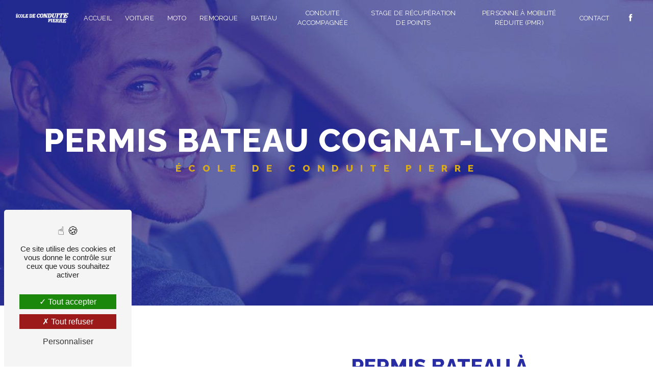

--- FILE ---
content_type: text/html; charset=UTF-8
request_url: https://ecoledeconduitepierre.com/fr/page/permis-bateau/cognat-lyonne
body_size: 12923
content:
<!doctype html>
<html lang="fr">
<head>
    <meta charset="UTF-8"/>
    <meta name="viewport" content="width=device-width, initial-scale=1, shrink-to-fit=no">
    <title>Permis bateau Cognat-Lyonne - École de Conduite Pierre</title>
    <script type="text/javascript" src="/bundles/tarteaucitron/tarteaucitron_services.js"></script>
<script type="text/javascript" src="/bundles/tarteaucitron/tarteaucitron.js"></script>
<script type="text/javascript"
        id="init_tac"
        data-iconposition="BottomLeft"
        data-bodyposition="bottom"
        data-iconsrc="/bundles/tarteaucitron/logo-cookies.svg"
        data-iconsrcdisplay="false"
        src="/bundles/tarteaucitron/inittarteaucitron.js">
</script>
                    <link rel="stylesheet" href="/build/new.22bcf9dd.css"><link href="https://fonts.googleapis.com/css2?family=Raleway:wght@100;400;900&display=swap"
                  rel="stylesheet">
            <link href="https://fonts.googleapis.com/css2?family=Raleway:wght@200;800&display=swap" rel="stylesheet">    <link rel="shortcut icon" type="image/png" href="/uploads/media/images/cms/medias/799bed383ed1fd0e4b0dc6f3f60eb42d97e2c255.png"/><meta name="keywords" content="Permis bateau Cognat-Lyonne"/>
    <meta name="description" content="    La société École de Conduite Pierre située près de Cognat-Lyonne vous propose ses services en Permis bateau. Fort de son expérience, notre équipe dynamique, soudée et serviable est à votre service. Contactez nous au 04 70 32 60 40, nous saurons vous guider.
"/>

    

    <style>
                .primary-color {
            color: #000;
        }

        .primary-color {
            color: #000;
        }

        .secondary-bg-color {
            background-color: #282da3;
        }

        .secondary-color {
            color: #282da3;
        }

        .tertiary-bg-color {
            background-color: #fff;
        }

        .tertiary-color {
            color: #fff;
        }

        .config-font {
            font-family: Raleway, sans-serif;
        }

        @charset "UTF-8";
@font-face {
  font-family: Raleway, sans-serif;
  font-style: normal;
  font-weight: 400;
  src: local("sans serif"), local("sans-serif"), local(Raleway);
  font-display: swap;
}
/******TITLES******/
h1 {
  font-family: Raleway, sans-serif;
  letter-spacing: 2px;
  font-weight: 800;
  font-size: 4em;
  color: #000;
}
h2 {
  color: #282da3;
  font-family: Raleway, sans-serif;
  letter-spacing: 2px;
  font-size: 1.6em;
}
h2 strong {
  color: #282da3;
}
h3 {
  color: #000;
  font-size: 2.5em;
  font-family: Raleway, sans-serif;
  letter-spacing: 0;
  text-transform: uppercase;
  font-weight: 700;
  padding: 0;
}
@media (max-width: 1301px) {
  h3 {
    font-size: 2em;
  }
}
@media (max-width: 992px) {
  h3 {
    font-size: 1.8em;
  }
}
@media (max-width: 576px) {
  h3 {
    font-size: 1.6em;
  }
}
h4 {
  color: #282da3;
  font-family: Raleway, sans-serif;
  letter-spacing: 12px;
  text-transform: none;
  font-size: 1.2em;
  font-weight: 600;
}
@media (max-width: 992px) {
  h4 {
    letter-spacing: 4px;
  }
}
h5 {
  color: #121212;
  font-family: Raleway, sans-serif;
  letter-spacing: 2px;
}
h6 {
  color: #121212;
  font-family: Raleway, sans-serif;
  letter-spacing: 2px;
}
p {
  line-height: 1.4;
  font-family: Raleway, sans-serif;
  font-size: 1em;
  letter-spacing: 0.02em;
  line-height: 1.8;
}
p strong {
  color: #282da3;
}
a {
  color: #282da3;
  font-family: Raleway, sans-serif;
  font-size: 1em;
  letter-spacing: 0.02em;
}
a:hover, a:focus {
  text-decoration: none;
  transition: 0.3s;
}
li {
  font-family: Raleway, sans-serif;
  font-size: 1em;
  letter-spacing: 0.02em;
}
li::marker {
  content: "";
  font-family: "Icofont";
  color: #282da3;
  margin-right: 20px;
  display: inline-block;
}
@media (max-width: 992px) {
  #content {
    margin-top: 0;
  }
}
@media (max-width: 575.98) {
  html {
    overflow-x: hidden;
  }
}
/******SCROLL******/
.scrollTop {
  background-color: #282da3;
  color: #fff;
}
.scrollTop:hover {
  background-color: #282da3;
  opacity: 0.8;
  color: #fff;
}
/******SCROLLBAR******/
::-webkit-scrollbar {
  width: 6px;
  background: transparent;
}
::-webkit-scrollbar-thumb {
  background: #282da3;
  border-radius: 15px;
}
/******BUTTONS******/
.btn {
  position: relative;
  padding: 1em 1.5em;
  border: none;
  border-bottom: 3px solid #fff !important;
  background-color: transparent;
  cursor: pointer;
  outline: none;
  font-size: 1.5em;
  margin: 0;
  color: #fff;
  font-style: normal;
  font-family: Raleway;
  border-radius: 0;
  backdrop-filter: none;
}
.btn:hover {
  background-color: #fff !important;
  color: #282da3 !important;
  transition: all 500ms cubic-bezier(0.77, 0, 0.175, 1);
  transition-delay: 0.3s;
  text-shadow: none;
}
@media (max-width: 992px) {
  .btn {
    font-size: 1em;
  }
}
/******ERROR-PAGE******/
.error-content .btn-error {
  border: 1px solid #282da3;
  background-color: #282da3;
  color: #fff;
  transition: all 0.3s;
}
/******TOP-MENU******/
.top-menu .affix-top {
  background-color: transparent;
}
.top-menu .affix-top .navbar-brand img {
  height: 50px;
  filter: grayscale(1) brightness(100);
}
.top-menu .affix-top li a {
  font-family: Raleway, sans-serif;
  transition: 0.3s;
  text-align: center;
  color: #fff;
  text-transform: uppercase;
}
.top-menu .affix-top li a:hover {
  opacity: 0.5;
}
.top-menu .affix {
  background-color: #fff;
  border-bottom: 2px solid #282da3;
}
.top-menu .affix .navbar-brand img {
  height: 50px;
}
.top-menu .affix li a {
  font-family: Raleway, sans-serif;
  transition: 0.3s;
  color: #000;
  text-transform: uppercase;
}
.top-menu .affix li a:hover {
  opacity: 0.5;
}
.top-menu .affix li a i {
  color: #282da3;
}
.top-menu .social-network {
  padding: 10px;
}
.top-menu .navbar-brand {
  font-family: Raleway, sans-serif;
}
.top-menu .active > a:first-child {
  border-radius: 5px;
  background-color: #282da3 !important;
  color: #fff !important;
}
.top-menu .dropdown-menu li {
  padding: 8px 15px;
}
.top-menu .dropdown-menu li a {
  width: 100%;
  color: #000;
}
.top-menu .dropdown-menu li:first-child {
  border-top: 1px solid #000;
}
.top-menu .dropdown-menu .active a {
  color: #fff;
}
.top-menu .navbar-blog-pages {
  background: #000;
  border-bottom: 2px solid #282da3;
}
.top-menu .navbar-blog-pages li a {
  color: #fff;
}
.page-accueil .top-menu .affix-top {
  background-color: transparent;
}
.page-accueil .top-menu .affix-top .navbar-brand img {
  display: none;
}
.page-accueil .top-menu .affix-top .collapse {
  justify-content: center !important;
}
.page-accueil .top-menu .affix-top .collapse .navbar-nav {
  background: #fff;
  padding: 10px;
  border-radius: 5px;
  margin-top: 20px;
}
.page-accueil .top-menu .affix-top .collapse .navbar-nav li a {
  font-family: Raleway, sans-serif;
  transition: 0.3s;
  text-align: center;
  color: #000;
  text-transform: uppercase;
}
.page-accueil .top-menu .affix-top .collapse .navbar-nav li a:hover {
  opacity: 0.5;
}
.page-accueil .top-menu .affix-top .social-network {
  margin-top: 20px;
}
@media (max-width: 1601px) {
  .top-menu .affix-top .navbar-brand img {
    height: 20px;
  }
  .top-menu .affix-top .navbar-nav li {
    padding: 0 5px;
  }
  .top-menu .affix-top .navbar-nav li .nav-link {
    font-size: 0.8em;
  }
  .top-menu .affix .navbar-brand img {
    height: 20px;
  }
  .top-menu .affix .navbar-nav li {
    padding: 0 5px;
  }
  .top-menu .affix .navbar-nav li .nav-link {
    font-size: 0.8em;
  }
}
@media (min-width: 992px) and (max-width: 1200px) {
  .top-menu .affix-top {
    background-color: transparent;
  }
  .top-menu .affix-top li {
    padding: 0px 5px;
  }
  .top-menu .affix-top li a {
    color: #fff;
    padding-left: 0.2rem !important;
    padding-right: 0.2rem !important;
  }
  .top-menu .affix-top .active > a:first-child {
    border-radius: 5px;
    background-color: #282da3 !important;
    color: #fff;
  }
  .top-menu .affix-top .navbar-brand img {
    height: 40px;
    max-width: 200px;
  }
  .top-menu .affix {
    background-color: #fff;
  }
  .top-menu .affix li {
    padding: 0px 5px;
    color: #282da3;
  }
  .top-menu .affix .active > a:first-child {
    border-radius: 5px;
    background-color: #282da3 !important;
    color: #fff;
  }
  .top-menu .affix .navbar-brand img {
    height: 40px;
    max-width: 200px;
  }
  .top-menu .btn-call-to-action {
    color: #fff !important;
    padding: 0;
  }
}
@media (max-width: 992px) {
  .top-menu .affix .navbar-brand img {
    height: 40px;
    max-width: 300px;
  }
  .top-menu .affix .navbar-toggler {
    background-color: #282da3;
  }
  .top-menu .affix .navbar-nav li .nav-link, .top-menu .affix .navbar-nav li a {
    color: #000;
    text-align: center;
  }
  .top-menu .affix .navbar-nav .dropdown-menu {
    background-color: rgba(40, 45, 163, 0.1);
  }
  .top-menu .affix .navbar-nav .navbar-toggler {
    background-color: #282da3;
  }
  .top-menu .affix .navbar-nav .active a {
    border-radius: 5px;
    background-color: #282da3;
    color: #fff;
  }
  .top-menu .affix .navbar-collapse {
    background-color: #fff;
  }
  .top-menu .affix .navbar-collapse li a {
    color: #000;
  }
  .top-menu .affix .social-network a {
    color: #282da3;
  }
  .top-menu .affix .btn-call-to-action {
    color: #fff;
  }
  .top-menu .affix-top .navbar-brand img {
    height: 40px;
    max-width: 300px;
  }
  .top-menu .affix-top .navbar-toggler {
    background-color: #282da3;
  }
  .top-menu .affix-top .navbar-nav li .nav-link, .top-menu .affix-top .navbar-nav li a {
    color: #000;
    text-align: center;
  }
  .top-menu .affix-top .navbar-nav .dropdown-menu {
    background-color: rgba(40, 45, 163, 0.1);
  }
  .top-menu .affix-top .navbar-nav .navbar-toggler {
    background-color: #282da3;
  }
  .top-menu .affix-top .navbar-nav .active a {
    border-radius: 5px;
    background-color: #282da3;
    color: #fff;
  }
  .top-menu .affix-top .navbar-collapse {
    background-color: #fff;
  }
  .top-menu .affix-top .navbar-collapse li a {
    color: #fff;
  }
  .top-menu .affix-top .social-network a {
    color: #282da3;
  }
  .top-menu .affix-top .btn-call-to-action {
    color: #fff;
  }
  .top-menu .navbar-toggler {
    background-color: #282da3;
  }
}
@media (max-width: 768px) {
  .top-menu .affix-top {
    padding: 10px 0 !important;
  }
  .top-menu .affix-top .navbar-brand img {
    height: 40px;
    max-width: 200px;
  }
  .top-menu .affix {
    padding: 10px 0 !important;
  }
  .top-menu .affix .navbar-brand img {
    height: 40px;
    max-width: 200px;
  }
  .top-menu .navbar-toggler .navbar-toggler-icon {
    filter: invert(0);
  }
}
@media (max-width: 768px) {
  .page-accueil .top-menu .affix-top {
    padding: 10px 0 !important;
  }
  .page-accueil .top-menu .affix-top .collapse li a {
    color: #282da3;
  }
  .page-accueil .top-menu .affix-top .navbar-brand img {
    display: block;
  }
}
/******LEFT-MENU******/
#sidebar {
  background-color: #fff;
}
.sidebar .sidebar-header strong {
  color: #757575;
  font-family: Raleway, sans-serif;
  letter-spacing: 4px;
  font-size: 1.5em;
}
.sidebar li a {
  font-family: Raleway, sans-serif;
  letter-spacing: 1px;
  font-size: 17px;
  color: #787878;
  transition: all 0.3s;
}
.sidebar li ul li a {
  font-size: 15px;
}
.sidebar li .dropdown-toggle {
  color: #282da3 !important;
}
.sidebar li .nav-link:hover {
  color: #282da3;
  padding-left: 25px;
}
.sidebar .active a:first-child {
  color: #282da3;
}
.sidebar .social-network ul:before {
  background-color: #282da3;
}
.sidebar .social-network ul li a {
  background-color: #282da3;
  color: #fff;
}
.hamburger.is-open .hamb-top, .hamburger.is-open .hamb-middle, .hamburger.is-open .hamb-bottom, .hamburger.is-closed .hamb-top, .hamburger.is-closed .hamb-middle, .hamburger.is-closed .hamb-bottom {
  background: #282da3;
}
/****TWO-COLUMNS****/
.two-columns-content {
  padding: 3em 10em;
  background-color: #fff;
}
.two-columns-content .row {
  align-items: center;
}
.two-columns-content .row .text-content .bloc-texte {
  padding: 3em 5em;
  background: transparent;
}
.two-columns-content .row .text-content .bloc-texte h3 {
  padding-bottom: 7%;
  color: #282da3;
}
.two-columns-content .row .text-content .bloc-texte h3:after {
  content: "";
  display: block;
  margin-top: 20px;
  width: 10%;
  height: 2px;
  background-color: #282da3;
  position: absolute;
  transition: all 0.3s ease-in-out;
}
.two-columns-content .row .text-content .bloc-texte h4 {
  padding-bottom: 1em;
}
.two-columns-content .row .text-content .bloc-texte p em {
  color: #282da3;
}
.two-columns-content .row .text-content .bloc-texte td {
  border-style: hidden;
}
.two-columns-content .row .text-content .bloc-texte ul {
  padding-top: 1em;
  columns: 2;
}
.two-columns-content .row .text-content .bloc-texte ul li {
  font-size: 1em;
  list-style: inside;
  margin-bottom: 10px;
}
.two-columns-content .row .text-content .bloc-texte ul li strong {
  color: #282da3;
}
.two-columns-content .row .text-content .bloc-texte ul li:marker {
  color: #282da3;
}
.two-columns-content .row .text-content .bloc-texte .btn-content .btn {
  color: #282da3;
  border-bottom: 3px solid #282da3 !important;
}
.two-columns-content .row .text-content .bloc-texte .btn-content .btn:hover {
  background-color: #282da3 !important;
  color: #fff !important;
}
.two-columns-content .row .img-content .parent-auto-resize-img-child a img {
  border-radius: 0;
  box-shadow: none;
  width: 90%;
}
.two-columns-content:hover h3:after {
  width: 50% !important;
  height: 5px !important;
  transition: all 0.3s ease-in-out !important;
}
.two-columns-content .bloc-texte li::marker {
  color: #282da3;
}
.display-media-left {
  background-color: #f4f4f4;
}
.display-media-left .row .text-content h3 {
  color: #282da3;
}
.display-media-left .row .text-content p {
  color: #000;
}
.display-media-left .row .text-content p strong {
  color: #282da3;
}
.display-media-left .row .text-content li {
  color: #000;
}
.display-media-left .row .text-content li strong {
  color: #282da3;
}
.two-columns-small .row .img-content {
  padding: 0;
}
.two-columns-small .row .img-content .parent-auto-resize-img-child a img {
  min-width: 10%;
  width: 40%;
}
@media (max-width: 1601px) {
  .two-columns-content {
    padding: 3em 7em;
  }
  .two-columns-small .row .img-content .parent-auto-resize-img-child a img {
    width: 70%;
  }
}
@media (max-width: 1301px) {
  .two-columns-content {
    width: auto;
    padding: 3em;
  }
  .two-columns-content .row .text-content .bloc-texte {
    padding: 3em;
  }
  .two-columns-content .row .text-content .bloc-texte h3 {
    font-size: 2em;
  }
  .two-columns-content .row .text-content .bloc-texte .btn-content {
    justify-content: flex-start;
  }
}
@media (max-width: 992px) {
  .two-columns-content {
    padding: 3em;
    width: auto;
  }
  .two-columns-content .row .text-content .bloc-texte {
    padding: 0;
    word-break: break-word;
  }
  .two-columns-content .row .text-content .bloc-texte h3:after {
    display: none;
  }
  .two-columns-content .row .text-content .bloc-texte ul {
    padding-left: 0;
    columns: 1;
  }
  .two-columns-content .row .img-content {
    padding: 0;
  }
  .two-columns-small .row .img-content .parent-auto-resize-img-child a img {
    width: 90%;
  }
}
@media (max-width: 576px) {
  .two-columns-content .row .text-content .bloc-texte h3 {
    font-size: 1.6em;
  }
}
/****TWO COLUMNS PRESENTATION****/
.two-columns-presentation-content {
  min-height: 50vh;
}
.two-columns-presentation-content .bloc-left .opacity-left {
  background-color: #fff;
}
.two-columns-presentation-content .bloc-left .text-content {
  padding: 3em;
}
.two-columns-presentation-content .bloc-left .text-content h3 {
  padding-bottom: 0.5em;
}
.two-columns-presentation-content .bloc-left .text-content .logo-content img {
  max-width: 300px;
  height: auto;
}
.two-columns-presentation-content .bloc-left .text-content .btn-two-columns-presentation-content .btn-two-columns-presentation {
  color: #fff;
}
.two-columns-presentation-content .bloc-right .opacity-right {
  background-color: #fff;
}
.two-columns-presentation-content .bloc-right .text-content {
  padding: 3em;
}
.two-columns-presentation-content .bloc-right .text-content h3 {
  padding-bottom: 0.5em;
}
.two-columns-presentation-content .bloc-right .text-content .logo-content img {
  max-width: 300px;
  height: auto;
}
.two-columns-presentation-content .bloc-right .text-content .btn-two-columns-presentation-content .btn-two-columns-presentation-call-to-action {
  color: #282da3;
  background: #fff;
}
.two-columns-presentation-content .bloc-right .text-content .btn-two-columns-presentation-content .btn-two-columns-presentation-call-to-action i {
  background-color: #fff;
}
.two-columns-presentation-content .bloc-right .typewrite {
  color: #525252;
  font-family: Raleway, sans-serif;
  font-size: 2em;
}
@media (max-width: 1301px) {
  .two-columns-presentation-content .bloc-left .text-content h3 {
    font-size: 2em;
  }
  .two-columns-presentation-content .bloc-right .text-content h3 {
    font-size: 2em;
  }
}
@media (max-width: 992px) {
  .two-columns-presentation-content {
    margin-top: 0;
  }
  .two-columns-presentation-content .bloc-left {
    padding: 0;
  }
  .two-columns-presentation-content .bloc-right {
    padding: 0;
  }
}
/****THREE-COLUMNS-TEXTES**********/
.three-columns-text-content {
  background: #fff;
  padding: 5em;
  display: flex;
  flex-direction: row;
  justify-content: center;
  align-items: center;
}
.three-columns-text-content .text-content {
  padding: 2em;
}
.three-columns-text-content .text-content h4 {
  padding-bottom: 0.5em;
}
.three-columns-text-content .text-content p {
  color: #000;
}
.three-columns-text-content .text-content p strong {
  color: #282da3;
}
.three-columns-text-content .text-content li strong {
  color: #282da3;
}
.three-columns-text-content .text-content .btn-content .btn-three-columns-text-call-to-action {
  background: #fff;
  color: #000;
  border-bottom: 3px solid #000 !important;
}
.three-columns-text-content .text-content .btn-content .btn-three-columns-text-call-to-action i {
  color: #000;
}
.three-columns-text-content .text-content .btn-content .btn-three-columns-text-call-to-action:hover {
  background-color: #000 !important;
  color: #fff !important;
}
.three-columns-text-content .text-content .btn-content .btn-three-columns-text-call-to-action:hover i {
  color: #fff;
}
@media (max-width: 1301px) {
  .three-columns-text-content {
    padding: 2em;
  }
  .three-columns-text-content .text-content h3 {
    font-size: 2em;
  }
  .three-columns-text-content .text-content .btn-content .btn-three-columns-text-call-to-action {
    font-size: 1em;
  }
}
@media (max-width: 992px) {
  .three-columns-text-content {
    padding: 0;
  }
  .three-columns-text-content .text-content {
    padding: 3em;
  }
}
/****TWO-COLUMNS-SLIDER****/
.two-columns-slider-content .text-content .bloc-left {
  background-color: #fff;
  -webkit-box-shadow: 10px 10px 29px -23px black;
  -moz-box-shadow: 10px 10px 29px -23px black;
  box-shadow: 10px 10px 29px -23px black;
}
.two-columns-slider-content .text-content .bloc-right {
  background-color: #fff;
  -webkit-box-shadow: -10px 10px 29px -23px black;
  -moz-box-shadow: -10px 10px 29px -23px black;
  box-shadow: -10px 10px 29px -23px black;
}
.two-columns-slider-content .carousel-caption span {
  color: #fff;
  font-family: Raleway, sans-serif;
  font-style: italic;
  letter-spacing: 2px;
}
.two-columns-slider-content .carousel-indicators .active {
  background-color: #282da3;
}
/****VIDEO-PRESENTATION*****/
.video-container .opacity-video {
  background: rgba(11, 45, 96, 0.4);
}
.video-container .bottom-pattern {
  height: 100px;
}
.video-container .text-content .container {
  max-width: 1540px;
}
.video-container .text-content .container h1 {
  margin-bottom: 0;
  font-size: 5em;
  font-weight: 600;
  white-space: normal;
  letter-spacing: 0;
  text-transform: uppercase;
}
.video-container .text-content .container h2 {
  color: #d7aa1f;
  font-size: 1.2em;
  padding: 1em 1em 0em 1em;
  text-transform: none;
  margin-bottom: 0;
  letter-spacing: 8px;
  font-weight: 500;
  text-transform: uppercase;
}
.video-container .text-content .container h3 {
  color: #fff;
  padding-bottom: 0.5em;
  font-weight: 500;
  letter-spacing: 12px;
  text-transform: uppercase;
}
.video-container .text-content .container hr {
  width: 15em;
  height: 2px;
  background-color: #fff;
  margin-top: 2em;
  margin-bottom: 2em;
}
.video-container .text-content .container .logo-content {
  padding-bottom: 1em;
}
.video-container .text-content .container .logo-content img {
  max-width: 300px;
  max-height: 300px;
  height: auto;
}
.video-container .text-content .container p {
  color: #fff;
}
.video-container .text-content .container .btn-content {
  margin-top: 0;
}
.video-container .text-content .container .btn-content .btn {
  backdrop-filter: none;
}
.video-container .text-content .container .btn-content .btn:hover {
  color: #282da3 !important;
}
@media (max-width: 1301px) {
  .video-container .text-content .container h1 {
    font-size: 3.5em;
  }
  .video-container .text-content .container hr {
    width: 25em;
  }
  .video-container .text-content .container .logo-content img {
    max-width: 400px;
  }
}
@media (max-width: 992px) {
  .video-container .text-content h1 {
    font-size: 2em !important;
  }
  .video-container .text-content h2 {
    white-space: normal;
    font-size: 1.4em !important;
    padding-left: 0;
    padding-right: 0;
  }
  .video-container .text-content .logo-content img {
    max-height: 150px !important;
    width: 150px !important;
  }
}
@media (max-width: 768px) {
  .video-container {
    margin-top: 0;
  }
  .video-container .opacity-video {
    background: rgba(11, 45, 96, 0.6);
  }
  .video-container video {
    margin-left: -300px;
  }
  .video-container .text-content .container h1 {
    font-size: 2em !important;
    letter-spacing: 1px;
  }
  .video-container .text-content .container h2 {
    white-space: normal;
    padding-left: 0;
    padding-right: 0;
    font-size: 1em !important;
    letter-spacing: 4px;
  }
  .video-container .text-content .container hr {
    width: 15em;
  }
  .video-container .text-content .container .logo-content img {
    max-height: 150px !important;
    width: 150px !important;
  }
  .video-container .text-content .container .btn-content .btn {
    padding: 10px;
  }
}
@media (max-width: 350px) {
  .video-container .text-content .container h1 {
    font-size: 1.6em !important;
  }
}
/******BANNER*********/
.banner-content {
  height: 600px;
}
.banner-content .text-content h1 {
  color: #fff;
  padding: 0;
  font-size: 5em;
  font-weight: 700;
  text-transform: uppercase;
}
.banner-content .text-content h2 {
  color: #d7aa1f;
  font-size: 1.4em;
  text-transform: uppercase;
  letter-spacing: 8px;
  padding-bottom: 0.5em;
}
.banner-content .text-content h3 {
  width: auto;
  background: transparent;
}
.banner-content .text-content .logo-content {
  text-align: left;
  padding-bottom: 1em;
}
.banner-content .text-content .logo-content img {
  max-width: 250px;
  filter: brightness(1000);
}
.banner-content .text-content .content-btn {
  margin-top: 0 !important;
  justify-content: center !important;
}
.banner-content .text-content .content-btn .btn {
  color: #fff;
  border-bottom: 3px solid #fff !important;
}
.banner-content .opacity-banner {
  background: rgba(11, 45, 96, 0.6);
}
@media (max-width: 1919px) {
  .banner-content .text-content h1 {
    font-size: 4.5em !important;
  }
}
@media (max-width: 1301px) {
  .banner-content .text-content h1 {
    font-size: 3em !important;
  }
}
@media (max-width: 992px) {
  .banner-content {
    margin-top: 0;
  }
  .banner-content .text-content h1 {
    font-size: 2em !important;
  }
  .banner-content .text-content h2 {
    font-size: 1em;
    letter-spacing: 4px;
  }
  .banner-content .text-content .logo-content img {
    max-width: 200px;
  }
}
/******BANNER-VIDEO*********/
.banner-video-content {
  background: #fff;
  margin-top: 0;
}
.banner-video-content video {
  width: 20%;
}
.banner-video-content .opacity-banner {
  opacity: 0;
  background-color: #000;
}
@media (max-width: 1301px) {
  .banner-video-content {
    margin-top: 0;
  }
  .banner-video-content video {
    width: 40%;
  }
}
@media (max-width: 768px) {
  .banner-video-content {
    margin-top: 0;
  }
  .banner-video-content video {
    width: 60%;
  }
}
/******FORM-CONTACT*********/
.form-contact-content {
  background: url(/uploads/media/images/cms/medias/thumb_/cms/medias/643e6cc57874c_images_large.png);
  background-size: cover;
  background-position: bottom right;
  background-repeat: no-repeat;
}
.form-contact-content h4 {
  color: #282da3;
  width: auto;
  font-size: 2.5em;
  font-weight: 700;
  letter-spacing: 0;
  text-transform: uppercase;
}
.form-contact-content p {
  color: #000;
}
.form-contact-content label {
  color: #000;
}
.form-contact-content .btn {
  color: #282da3;
  border-bottom: 3px solid #282da3 !important;
}
.form-contact-content .btn:hover {
  background: #282da3 !important;
  color: #fff !important;
}
.form-contact-content .form-control {
  border-radius: 15px;
}
.form-contact-content .form-control:focus {
  border-color: #282da3;
  box-shadow: 0 0 0 0.2em rgba(40, 45, 163, 0.35);
}
.form-contact-content .sending-message i {
  color: #282da3;
}
.form-contact-content .recaptcha-text {
  color: #000;
}
.form-contact-content .recaptcha-text a {
  color: #282da3;
}
.form-contact-content .legal-form {
  color: #000;
  background: rgba(255, 255, 255, 0.8);
}
.form-contact-content .legal-form a {
  color: #282da3;
}
@media (max-width: 1301px) {
  .form-contact-content h4 {
    font-size: 2em;
  }
}
@media (max-width: 992px) {
  .form-contact-content {
    padding: 3em;
  }
  .form-contact-content h4 {
    font-size: 1.8em;
  }
}
/******FORM-GUEST-BOOK*********/
.form-guest-book-content {
  background: #282da3;
}
.form-guest-book-content h3 {
  font-size: 2.5em;
  color: #fff;
  width: auto;
}
.form-guest-book-content p {
  color: #fff;
}
.form-guest-book-content p strong {
  color: #fff;
}
.form-guest-book-content .btn-guest-book-form {
  color: #282da3;
  background: #fff;
}
.form-guest-book-content .btn-guest-book-form:hover:before {
  background-color: #282da3;
}
.form-guest-book-content .form-control:focus {
  border-color: #282da3;
  box-shadow: 0 0 0 0.2em rgba(246, 224, 176, 0.35);
}
.form-guest-book-content .sending-message i {
  color: #282da3;
}
.form-guest-book-content .recaptcha-text {
  color: #fff;
}
.form-guest-book-content .recaptcha-text a {
  color: #fff;
}
@media (max-width: 1301px) {
  .form-guest-book-content h3 {
    font-size: 2em;
  }
  .guest-book-content h3 {
    font-size: 2em;
  }
}
@media (max-width: 992px) {
  .form-guest-book-content {
    padding: 2em 3em;
  }
  .form-guest-book-content h3 {
    font-size: 1.8em;
  }
  .guest-book-content h3 {
    font-size: 1.8em;
  }
}
/******ACTIVITY*********/
.activity-content {
  background: #f4f4f4;
  padding: 5em;
  margin: 0;
}
.activity-content .title-content {
  padding-bottom: 5em !important;
}
.activity-content .title-content .container {
  max-width: 85%;
  display: flex;
  justify-content: center;
  flex-direction: column;
}
.activity-content .title-content .container h3 {
  padding-bottom: 0;
  color: #282da3;
}
.activity-content .title-content .container p {
  color: #000;
  font-size: 1.2em;
}
.activity-content .bloc-content {
  padding: 0.5em;
}
.activity-content .bloc-content .btn-content {
  height: 100%;
  top: -100%;
}
.activity-content .bloc-content .btn-content .position-btn {
  top: 0;
  bottom: 0;
  width: 100%;
  transition: all 0.3s ease;
}
.activity-content .bloc-content .btn-content .position-btn .icofont-arrow-right {
  display: none;
}
.activity-content .bloc-content .btn-content a {
  display: block;
  padding: 7px;
  background-color: #f4f4f4;
  color: #282da3;
  position: absolute;
  bottom: 0;
  width: 100%;
  height: auto;
  text-transform: uppercase;
  font-family: Raleway;
  letter-spacing: 0;
  transition: all 0.3s ease;
  line-height: 1em;
  min-height: 3em;
  border-radius: 0;
  font-weight: 700;
  font-size: 1.4em;
}
.activity-content .bloc-content .btn-content:hover .btn-content .position-btn {
  top: -56px;
  width: 100%;
  transition: all 0.3s ease;
}
.activity-content .bloc-content:hover .btn-content a {
  padding: 10% 10px;
  width: 100%;
  height: auto;
  transition: all 0.3s ease;
  opacity: 1;
}
.activity-content .bloc-content .text-content {
  display: none;
}
.activity-content .bloc-content .img-content {
  height: 350px;
}
.activity-content .bloc-content .img-content img {
  height: auto;
  width: 600px;
}
.activity-content .activity-template-3 ul li:before {
  background: rgba(213, 99, 12, 0.4);
}
.activity-content .activity-template-3 ul li h2 {
  margin-bottom: 0;
}
.activity-content .activity-template-3 ul li p {
  margin-bottom: 0;
}
.type-5-padding .container .row .card-body {
  background: rgba(0, 0, 0, 0.4);
}
.type-5-padding .container .row .card-body .card-container h3 {
  font-size: 1.8em;
}
@media (max-width: 992px) {
  .activity-content .title-content .container h3 {
    font-size: 2em;
  }
}
@media (max-width: 768px) {
  .activity-content {
    padding: 3em;
  }
  .activity-content .title-content {
    padding-bottom: 3em !important;
  }
  .activity-content .title-content .container {
    max-width: 100%;
    margin-left: 0;
    margin-right: 0;
  }
  .activity-content .title-content .container h3 {
    font-size: 1.8em;
  }
  .activity-content .activity-template-1 {
    padding: 0;
  }
}
/******PARTNERS*********/
.partners-content {
  background: #d7aa1f;
}
.partners-content .title-content {
  padding: 3em 3em 0em 3em;
}
.partners-content .title-content h3 {
  color: #000;
}
.partners-content .owl-carousel {
  filter: grayscale(1);
}
.partners-content .owl-carousel .owl-prev, .partners-content .owl-carousel .owl-next {
  background-color: #282da3 !important;
  color: #fff;
}
.partners-content p {
  font-family: Raleway, sans-serif;
}
/******GUEST-BOOK*********/
.guest-book-content .item .avatar {
  background-color: #282da3;
  color: #fff;
}
.guest-book-content strong {
  font-family: Raleway, sans-serif;
  color: #282da3;
}
.guest-book-content p {
  font-family: Raleway, sans-serif;
}
.guest-book-content h3 {
  color: #282da3;
}
/******INFORMATIONS*********/
.informations-content {
  background-color: #282da3;
}
.informations-content p, .informations-content strong {
  font-family: Raleway, sans-serif;
  color: #fff;
}
.informations-content p a, .informations-content strong a {
  color: #fff !important;
}
.informations-content i {
  color: #fff;
}
.informations-content .map-content {
  filter: grayscale(1);
}
/******FOOTER*********/
.footer-content {
  background-color: #282da3;
  color: #fff;
}
.footer-content .btn-seo {
  font-family: Raleway, sans-serif;
  text-transform: uppercase;
  border-bottom: none !important;
}
.footer-content a {
  color: #fff;
}
/******SEO-PAGE*********/
.seo-page .banner-content {
  height: 600px;
}
.seo-page .banner-content .text-banner-content {
  text-align: center;
}
.seo-page .banner-content .text-banner-content h1 {
  color: #fff;
  text-transform: uppercase;
}
.seo-page .banner-content .text-banner-content h3 {
  color: #d7aa1f;
  font-size: 1.2em;
}
.seo-page .two-columns-content h2 {
  color: #282da3;
  text-transform: uppercase;
  letter-spacing: 0;
  font-weight: 700;
  font-size: 2.5em;
}
.seo-page .two-columns-content h3 {
  background-color: #282da3;
  display: none;
}
.seo-page .information-seo-item-icon i {
  color: #282da3;
}
.seo-page .sending-message i {
  color: #282da3;
}
.seo-page .form-content {
  background: transparent;
}
.seo-page .form-content .form-title-page {
  font-size: 2.5em;
  color: #282da3;
  font-weight: 700;
  font-family: Raleway;
  text-transform: uppercase;
  letter-spacing: 0;
}
.seo-page .form-content .legal-form {
  color: #000;
}
.seo-page .form-content .recaptcha-text {
  color: #000;
}
.seo-page .form-content label {
  color: #000;
}
.seo-page .form-content .btn-contact-form {
  color: #000;
  background-color: transparent;
  border-radius: 15px;
  border-bottom: 3px solid #000 !important;
  border-radius: 0;
}
.seo-page .form-content .form-control {
  border-radius: 15px;
}
.seo-page .form-content .form-control:focus {
  border-color: #000;
  box-shadow: 0 0 0 0.2em rgba(40, 45, 163, 0.35);
}
@media (max-width: 768px) {
  .seo-page .banner-content .text-banner-content h1 {
    font-size: 2.5em;
  }
  .seo-page .banner-content .text-banner-content h3 {
    letter-spacing: 4px;
    font-size: 1em;
  }
  .seo-page .two-columns-content h2 {
    font-size: 1.8em;
  }
  .seo-page .form-content .form-title-page {
    font-size: 1.8em;
  }
}
/******ARTICLES***********/
.articles-list-content {
  background: #fff;
}
.articles-list-content .title-content h3 {
  color: #000;
  width: auto;
}
.articles-list-content .item-content .row {
  justify-content: center;
}
.articles-list-content .item-content .row .item {
  border: 3px solid #f1f1f1;
  border-radius: 30px;
  background: #fff;
}
.articles-list-content .item-content .row .item .item-category {
  font-family: Raleway, sans-serif;
  color: #fff;
  background-color: #d7aa1f;
}
.articles-list-content .item-content .row .item .image-content {
  background-color: #fff;
  border-radius: 30px;
}
.articles-list-content .item-content .row .item .btn-article {
  background-color: #282da3;
  color: #fff;
  border: none;
}
@media (max-width: 1301px) {
  .articles-list-content .title-content h3 {
    font-size: 2em;
  }
}
@media (max-width: 992px) {
  .articles-list-content .title-content h3 {
    font-size: 1.8em;
  }
}
/******ARTICLES-PAGES*******/
.article-page-content .text-content .align-content .content {
  background-color: #fff;
}
.article-page-content .text-content .align-content .content h1 {
  color: #000;
}
.article-page-content .text-content .align-content .content p {
  color: #000;
}
.article-page-content .text-content .align-content .content li {
  color: #000;
}
.article-page-content .text-content .btn-article-page {
  color: #000;
}
.article-page-content .category-article-page {
  font-family: Raleway, sans-serif;
  color: #fff;
  background-color: #d7aa1f;
}
@media (max-width: 992px) {
  .article-page-content .text-content .align-content .content {
    padding: 4em 14em 3em 1em;
  }
}
/******SERVICES***********/
.services-list-content .item-content .item .category {
  font-family: Raleway, sans-serif;
  color: #282da3;
}
.services-list-content .item-content .item .link {
  font-family: Raleway, sans-serif;
  letter-spacing: 5px;
}
/******SERVICE-PAGES*******/
.service-page-content .category-service-page {
  font-family: Raleway, sans-serif;
  color: #fff;
  background-color: #282da3;
}
/******PRODUCTS***********/
.products-list-content .title-content {
  display: none;
  padding: 0;
}
.products-list-content .item-content .item .category {
  font-family: Raleway, sans-serif;
  color: #282da3;
}
.products-list-content .item-content .item .category .item-category {
  background-color: #282da3 !important;
}
.products-list-content .item-content .item .link {
  font-family: Raleway, sans-serif;
  letter-spacing: 5px;
}
.products-list-content .item-content .item .text-content {
  background-color: #f5f5f5;
}
.products-list-content .item-content .item .image-content {
  bottom: 50px;
  top: 0;
  display: flex;
  align-items: end;
  justify-content: center;
}
.products-list-content .item-content .item .image-content img {
  height: 60%;
  min-height: 60%;
}
.products-list-content .item-content .item .badge-price {
  color: #282da3 !important;
}
/******PRODUCT-PAGES*******/
.product-page-content .category-product-page {
  font-family: Raleway, sans-serif;
  color: #fff;
  background-color: #282da3;
}
/******DOCUMENT*********/
.document-content .background-pattern {
  background-color: #282da3;
}
.document-content .title-content strong {
  font-family: Raleway, sans-serif;
}
/******ITEMS******/
.items-content {
  background-color: #d7aa1f;
  padding: 3em 5em 5em 5em;
}
.items-content .title-items {
  padding: 2em 2em 4em 2em;
}
.items-content .title-items h3 {
  width: auto;
  background: transparent;
  color: #fff;
  padding-bottom: 0.5em;
}
.items-content .title-items p {
  color: #fff;
}
.items-content .title-items p strong {
  color: #fff;
}
.items-content .item {
  padding-left: 1em;
  padding-right: 1em;
}
.items-content .item .image img {
  filter: invert(1);
  max-width: 70px;
}
.items-content .item .text {
  margin-top: 1em;
}
.items-content .item .text h4 {
  color: #fff;
  font-weight: 800;
  letter-spacing: 1px;
  padding-bottom: 1em;
  text-transform: uppercase;
  font-size: 1.4em;
}
.items-content .item .text p {
  color: #fff;
}
.items-content .item .text li {
  color: #fff;
  list-style: none;
}
.items-no-img {
  padding: 3em;
}
.items-no-img .item .image {
  display: none;
}
@media (max-width: 992px) {
  .items-content {
    padding: 3em;
  }
  .items-content .title-items {
    padding: 2em 0 4em 0;
  }
  .items-content .title-items h3 {
    font-size: 1.8em;
  }
  .items-content .item {
    padding-bottom: 3em;
  }
}
/****** AFTER / BEFORE ***********/
.after-before-content h1, .after-before-content h2, .after-before-content h3, .after-before-content h4 {
  font-family: Raleway, sans-serif;
  color: #282da3;
}
/******COLLAPSE******/
.collapse-container .card .card-header {
  box-shadow: none;
  border: 2px solid #282da3;
  border-radius: 30px;
}
.collapse-container .card .card-header .btn-collapse {
  color: #282da3;
  text-transform: uppercase;
  font-weight: 800;
}
.collapse-container .card li strong {
  color: #282da3;
}
.collapse-container .icofont-container {
  background-color: #282da3;
}
@media (max-width: 768px) {
  .collapse-container .card .card-body {
    padding: 2em 1em;
  }
}
@media (max-width: 350px) {
  .collapse-container {
    padding: 1em;
  }
}
/******SCHEDULE******/
.schedule-content {
  background-color: #fff;
}
.schedule-content h3 {
  width: auto;
  background: transparent;
}
.schedule-content .schedule-content-items:nth-child(2n+1) {
  background: rgba(0, 0, 0, 0.8);
  color: #fff;
}
.schedule-content .schedule-content-items-active {
  background-color: rgba(0, 0, 0, 0.7);
  color: #fff;
}
/******NEWSLETTER******/
.newsletter-content h3 {
  width: auto;
  background: transparent;
}
.newsletter-content a {
  color: #000;
}
.newsletter-content .opacity-newsletter {
  background-color: rgba(40, 45, 163, 0.8);
}
.image-full-width-text-content .text-content {
  background: rgba(11, 45, 96, 0.6);
  padding: 7em 10em;
}
.image-full-width-text-content .text-content h3 {
  color: #fff;
  padding-bottom: 0.5em;
}
.image-full-width-text-content .text-content p {
  color: #fff;
  font-weight: 500;
  line-height: 1.8;
}
.image-full-width-text-content .text-content p strong {
  color: #d7aa1f;
}
.image-full-width-text-content .text-content a {
  color: #d7aa1f;
}
.image-full-width-text-content .text-content .btn-content {
  justify-content: center;
  padding-top: 0;
}
.image-full-width-text-content .text-content .btn-content .btn {
  color: #fff;
  border-bottom: 3px solid #fff !important;
}
.image-full-width-text-content .text-content .btn-content .btn:hover {
  background: #fff !important;
  color: #282da3 !important;
}
@media (max-width: 1301px) {
  .image-full-width-text-content .text-content h3 {
    font-size: 2em;
  }
}
@media (max-width: 992px) {
  .image-full-width-text-content .text-content {
    padding: 3em;
  }
  .image-full-width-text-content .text-content h3 {
    font-size: 1.8em;
  }
}
@media (max-width: 350px) {
  .image-full-width-text-content .text-content h3 {
    font-size: 1.6em;
  }
}
.gallery-content {
  background: #fff;
  padding: 0 0;
}
.gallery-content .item {
  padding: 0;
  height: 350px;
}
.gallery-content .grid figure {
  margin: 1em;
}
.gallery-content .grid figure img {
  height: auto;
  object-fit: cover;
  opacity: 1;
}
.gallery-content .gallery-type-1 {
  margin-right: 2em;
  margin-left: 0;
  background: #fff;
  padding-bottom: 1em;
}
.gallery-content .gallery-type-3 .gallery-item-type-3 img {
  border-radius: 0;
}
.gallery-content .title-content {
  padding: 5em 5em 3em 5em;
}
.gallery-content .title-content h3 {
  color: #282da3;
}
.gallery-content .title-content h4 {
  text-transform: uppercase;
  font-size: 1.2em;
  letter-spacing: 8px;
  padding-bottom: 1em;
}
@media (max-width: 1301px) {
  .gallery-content .title-content h3 {
    font-size: 2em;
  }
}
@media (max-width: 992px) {
  .gallery-content .title-content h3 {
    font-size: 2em;
  }
}
@media (max-width: 768px) {
  .gallery-content .title-content {
    padding: 3em 1em;
  }
  .gallery-content .title-content h3 {
    font-size: 2rem;
  }
  .gallery-content .title-content h4 {
    letter-spacing: 4px;
  }
}
.gallery-no-padding .title-content {
  padding: 0;
}
.page-mentions-legales .legal-notice-content h2 {
  font-size: 2.5em;
  color: #282da3;
  text-transform: uppercase;
  letter-spacing: 0;
  padding-bottom: 1em;
}
.page-mentions-legales .legal-notice-content a {
  color: #282da3;
}
.page-mentions-legales h3 {
  background: #282da3;
  font-size: 1.4em;
  color: #fff;
}
.three-columns-2-content {
  background: #f4f4f4;
}
.three-columns-2-content .row {
  align-items: center;
}
.three-columns-2-content .row .image-content {
  order: -1;
  padding: 3em;
}
.three-columns-2-content .row .image-content .parent-auto-resize-img-child a img {
  border-radius: 0;
  box-shadow: none;
  max-height: 600px;
}
.three-columns-2-content .row .text-content {
  padding: 3em;
}
.three-columns-2-content .row .text-content h3 {
  color: #282da3;
  padding-bottom: 0.5em;
}
.three-columns-2-content .row .text-content p {
  color: #000;
}
.three-columns-2-content .row .text-content p strong {
  color: #282da3;
}
.three-columns-2-content .row .text-content li {
  color: #000;
}
@media (max-width: 1301px) {
  .three-columns-2-content .row .text-content h3 {
    font-size: 2em;
  }
  .three-columns-2-content .row .image-content .parent-auto-resize-img-child a img {
    max-height: 800px;
  }
}
@media (max-width: 992px) {
  .three-columns-2-content .row .text-content h3 {
    font-size: 1.8em;
  }
}
@media (max-width: 350px) {
  .three-columns-2-content {
    padding: 0;
  }
}
.text-bloc-content {
  padding: 5em 15em;
  background: #fff;
}
.text-bloc-content h3 {
  color: #282da3;
  width: auto;
  padding-bottom: 0.5em;
}
#text-bloc-no-bottom {
  padding: 5em 15em 0 15em;
}
.gduAeC {
  color: #282da3 !important;
  font-size: 2.5em !important;
  font-family: Raleway !important;
}
@media (max-width: 1301px) {
  .text-bloc-content h3 {
    font-size: 2em;
  }
}
@media (max-width: 992px) {
  .text-bloc-content {
    padding: 3em;
  }
  .text-bloc-content h3 {
    font-size: 1.8em;
  }
}
.three-columns-content {
  background: #d7aa1f;
}
.three-columns-content .image-content {
  padding: 3em;
}
.three-columns-content .image-content .parent-auto-resize-img-child a img {
  border-radius: 0;
  box-shadow: none;
}
.three-columns-content .text-content {
  padding: 3em;
  background: #d7aa1f;
}
.three-columns-content .text-content h3 {
  color: #282da3;
}
.three-columns-content .text-content h4 {
  font-size: 1.2em;
  color: #282da3;
  padding-bottom: 0.5em;
  font-weight: 800;
  text-transform: uppercase;
  letter-spacing: 1px;
}
.three-columns-content .text-content li {
  list-style: inside;
}
@media (max-width: 992px) {
  .three-columns-content .text-content h3 {
    font-size: 2em;
  }
}
.two-columns-text-content {
  padding: 0;
  background: #d7aa1f;
}
.two-columns-text-content .item-content {
  padding: 5em;
}
.two-columns-text-content .item-content:nth-child(2) {
  background: #282da3;
}
.two-columns-text-content .item-content h3 {
  color: #fff;
  padding-bottom: 0.5em;
}
.two-columns-text-content .item-content p {
  color: #fff;
}
.two-columns-text-content .item-content p strong {
  color: #fff;
}
.two-columns-text-content .item-content li {
  color: #fff;
}
.two-columns-text-content .item-content li::marker {
  color: #fff;
}
.two-columns-text-content .item-content video {
  width: 350px;
}
@media (max-width: 1600px) {
  .two-columns-text-content {
    width: auto;
    margin-left: 0;
    margin-right: 0;
    padding: 0;
  }
  .two-columns-text-content .item-content h3 {
    font-size: 2em;
  }
  .two-columns-text-content .item-content iframe {
    width: 400px !important;
  }
}
@media (max-width: 992px) {
  .two-columns-text-content {
    padding: 0;
  }
  .two-columns-text-content .item-content {
    padding: 3em;
  }
  .two-columns-text-content .item-content h3 {
    text-align: left !important;
  }
  .two-columns-text-content .item-content p {
    text-align: left !important;
  }
  #text-bloc-no-bottom {
    padding: 3em;
  }
}
@media (max-width: 768px) {
  .two-columns-text-content .item-content h3 {
    font-size: 1.6em;
  }
}
.link-id-content .opacity {
  background: transparent;
}
.link-id-content .title-content {
  margin-bottom: 0;
  padding-bottom: 0;
}
.link-id-content .title-content h3 {
  color: #282da3;
  letter-spacing: 1px;
}
.link-id-content .content-btn .btn {
  color: #000;
  border-bottom: 3px solid #000 !important;
}
.link-id-content .content-btn .btn:hover {
  background-color: #000 !important;
  color: #fff !important;
}
.elfsight {
  background: transparent;
  position: fixed;
  bottom: 15px;
  left: 15px;
  z-index: 8;
  padding: 0;
  border-radius: 20px;
}
.facebook {
  padding: 5em;
}
.facebook .eapps-facebook-feed-header-hide-cover .eapps-facebook-feed-header-top {
  background: #282da3 !important;
}
@media (max-width: 768px) {
  .facebook {
    padding: 3em;
  }
}
@media (max-width: 350px) {
  .facebook {
    padding: 2em;
  }
}

            </style>

					<!-- Matomo -->
<script type="text/javascript">
  var _paq = window._paq = window._paq || [];
  /* tracker methods like "setCustomDimension" should be called before "trackPageView" */
  _paq.push(['trackPageView']);
  _paq.push(['enableLinkTracking']);
  (function() {
    var u="https://vistalid-statistiques.fr/";
    _paq.push(['setTrackerUrl', u+'matomo.php']);
    _paq.push(['setSiteId', '5714']);
    var d=document, g=d.createElement('script'), s=d.getElementsByTagName('script')[0];
    g.type='text/javascript'; g.async=true; g.src=u+'matomo.js'; s.parentNode.insertBefore(g,s);
  })();
</script>
<!-- End Matomo Code -->

			</head>
	<body class="container-fluid row ">
				<div class="container-fluid">
								<div class="seo">
		            <div class="top-menu">
            <nav id="navbar" class="navbar navbar-expand-lg fixed-top navbar-top affix-top">
                <a class="navbar-brand" href="/fr">
                                            <img  alt="logo"  title="logo"  src="/uploads/media/images/cms/medias/thumb_/cms/medias/643d4f182afac_images_medium.png"  width="1000"  height="192"  srcset="/uploads/media/images/cms/medias/thumb_/cms/medias/643d4f182afac_images_small.png 200w, /uploads/media/images/cms/medias/thumb_/cms/medias/643d4f182afac_images_medium.png 1000w, /uploads/media/images/cms/medias/7842b66959b1fd3a9e9154dc5abf64afbc5544be.png 595w"  sizes="(max-width: 1000px) 100vw, 1000px"  loading="lazy" />
                                    </a>
                <button class="navbar-toggler" type="button" data-toggle="collapse" data-target="#navbarsExampleDefault"
                        aria-controls="navbarsExampleDefault" aria-expanded="false" aria-label="Nav Bar">
                    <span class="navbar-toggler-icon"></span>
                </button>

                <div class="collapse navbar-collapse justify-content-end" id="navbarsExampleDefault">
                                                                        <ul class="navbar-nav">
                            
                <li class="first">                    <a class="nav-link" href="/fr/page/accueil">Accueil</a>
    
                            

    </li>


                    
                <li class="">                    <a class="nav-link" href="/fr/page/voiture">Voiture</a>
    
                            

    </li>


                    
                <li class="">                    <a class="nav-link" href="/fr/page/moto">Moto</a>
    
                            

    </li>


                    
                <li class="">                    <a class="nav-link" href="/fr/page/remorque">Remorque</a>
    
                            

    </li>


                    
                <li class="">                    <a class="nav-link" href="/fr/page/bateau">Bateau</a>
    
                            

    </li>


                    
                <li class="">                    <a class="nav-link" href="/fr/page/conduite-accompagnee">Conduite accompagnée</a>
    
                            

    </li>


                    
                <li class="">                    <a class="nav-link" href="/fr/page/stage-de-recuperation">Stage de récupération de points</a>
    
                            

    </li>


                    
                <li class="">                    <a class="nav-link" href="/fr/page/am-bsr">Personne à Mobilité Réduite (PMR)</a>
    
                            

    </li>


                    
                <li class="last">                    <a class="nav-link" href="/fr/page/contact">Contact</a>
    
                            

    </li>



    </ul>


                                                                
                                        <div class="social-network">
                                                    <ul>
                                                                    <li>
                                        <a target="_blank" href="https://www.facebook.com/profile.php?id=100054662400635&amp;ref=page_internal&amp;path=%2FAuto-Ecole-Pierre-172070372856978%2F">
                                            <i class="icofont-facebook"></i>
                                        </a>
                                    </li>
                                                                                                                                                            </ul>
                                            </div>
                                    </div>
            </nav>
        </div>
        	</div>
				<div role="main" id="content" class="margin-top-main container-fluid">
										<div class="container-fluid">
												<div id="close-sidebar-content">
							    <div class="container-fluid seo-page">
        <div class="container-fluid banner-content"
                                    style="background: url('/uploads/media/images/cms/medias/thumb_/cms/medias/643e9495cb2a0_images_large.jpeg') no-repeat center center; background-size: cover;"
                        >
            <div class="opacity-banner"></div>
            <div class="container">
                <div class="col-md-12 text-banner-content">
                    <h1>Permis bateau Cognat-Lyonne</h1>
                </div>
                <div class="col-md-12 text-banner-content">
                    <h3>École de Conduite Pierre</h3>
                </div>
            </div>
        </div>
        <div class="container-fluid two-columns-content">
            <div class="row row-eq-height ">
                <div class="col-md-12 col-lg-6 img-content">
                    <div class="parent-auto-resize-img-child">
                                                    <a href="/uploads/media/images/cms/medias/thumb_/cms/medias/643e94047c9d2_images_large.jpeg"
                               data-lightbox="auto-école"
                               data-title="auto-école">
                                <img  alt="Permis bateau Cognat-Lyonne"  title="Permis bateau Cognat-Lyonne"  src="/uploads/media/images/cms/medias/thumb_/cms/medias/643e94047c9d2_images_medium.jpeg"  width="1000"  height="584"  srcset="/uploads/media/images/cms/medias/thumb_/cms/medias/643e94047c9d2_images_picto.jpeg 25w, /uploads/media/images/cms/medias/thumb_/cms/medias/643e94047c9d2_images_small.jpeg 200w, /uploads/media/images/cms/medias/thumb_/cms/medias/643e94047c9d2_images_medium.jpeg 1000w, /uploads/media/images/cms/medias/thumb_/cms/medias/643e94047c9d2_images_large.jpeg 2300w, /uploads/media/images/cms/medias/61271f3be9ee88f7f02664e4f0f6fe27fa83d45f.jpeg 2101w"  sizes="(max-width: 1000px) 100vw, 1000px"  class="auto-resize"  loading="lazy" />
                            </a>
                                            </div>
                </div>
                <div class="col-md-12 col-lg-6 text-content">
                    <div class="col-md-12 bloc-texte">
                        <div class="col-md-12">
                            <h3>École de Conduite Pierre</h3>
                        </div>
                        <div class="col-md-12">
                            <h2>Permis bateau à Cognat-Lyonne</h2>
                        </div>
                        <div class="position-text">
                            <p>Bienvenue chez École de Conduite Pierre, votre auto-&eacute;cole sp&eacute;cialis&eacute;e en Permis bateau &agrave; Cognat-Lyonne. Nous mettons &agrave; votre disposition notre exp&eacute;rience et notre savoir-faire pour vous offrir une formation de qualit&eacute; adapt&eacute;e &agrave; vos besoins. Notre &eacute;quipe de professionnels qualifi&eacute;s est l&agrave; pour vous accompagner dans votre projet de conduite et vous aider &agrave; r&eacute;ussir votre examen.</p>

<p>Chez École de Conduite Pierre, nous croyons que la r&eacute;ussite est avant tout une question de passion et d&#39;engagement. C&#39;est pourquoi nous mettons tout en &oelig;uvre pour vous offrir une formation compl&egrave;te et personnalis&eacute;e en Permis bateau. Que vous soyez d&eacute;butant ou que vous souhaitiez am&eacute;liorer vos comp&eacute;tences de conduite, nous sommes l&agrave; pour vous aider &agrave; atteindre votre objectif.</p>

<p>Contactez-nous d&egrave;s maintenant pour en savoir plus sur nos services en Permis bateau et pour commencer votre formation de conduite avec l&#39;auto-&eacute;cole École de Conduite Pierre. Nous sommes impatients de vous accompagner dans votre projet de conduite et de vous aider &agrave; r&eacute;ussir votre examen de conduite.</p>
                        </div>
                        <div class="container btn-content">
                            <a href="/fr/page/accueil" class="btn btn-seo">
                                <i class="icofont-arrow-right"></i> En savoir plus
                            </a>
                            <a href="#contact-form" class="btn btn-seo">
                                <i class="icofont-location-arrow"></i> Contactez-nous
                            </a>
                        </div>
                    </div>
                </div>
            </div>
        </div>
        <div class="container-fluid informations-content">
            <div class="col-xl-12 item-content">
                                        <div class="item col-lg-12 col-xl-4" data-aos="fade-down">
        <div class="row">
            <div class="col-lg-12 col-xl-4 icon-content">
                <i class="icofont-location-pin"></i>
            </div>
            <div class="col-lg-12 col-xl-8 informations">
                <div class="col-12">
                    <strong>Adresse</strong>
                </div>
                <div class="col-12">
                    <p>21 avenue de Vichy, 03700 Bellerive-sur-Allier</p>
                </div>
            </div>
        </div>
    </div>
    <div class="col-lg-12 col-xl-4" data-aos="fade-up">
        <div class="item">
            <div class="row">
                <div class="col-lg-12 col-xl-4  icon-content">
                    <i class="icofont-phone"></i>
                </div>
                <div class="col-lg-12 col-xl-8  informations">
                    <div class="col-12">
                        <strong>Téléphone</strong>
                    </div>
                    <div class="col-12">
                        <p><a href='tel:04 70 32 60 40'>04 70 32 60 40</a></p>
                                            </div>
                </div>
            </div>
        </div>
    </div>
    <div class="col-lg-12 col-xl-4" data-aos="fade-down">
        <div class="item">
            <div class="row">
                <div class="col-lg-12 col-xl-4 icon-content">
                    <i class="icofont-letter"></i>
                </div>
                <div class="col-lg-12 col-xl-8 informations">
                    <div class="col-12">
                        <strong>Email</strong>
                    </div>
                    <div class="col-12">
                        <p><a href='mailto:ecoledeconduite-pierre@wanadoo.fr'>ecoledeconduite-pierre@wanadoo.fr</a></p>
                    </div>
                </div>
            </div>
        </div>
    </div>
                            </div>
        </div>
        <div
                class="form-contact-content" data-aos="fade-down"
        >
                <div id="contact-form">
            <div class="container-fluid form-content">
                                    <div class="form-title-page">
                        N&#039;hésitez pas à nous contacter
                    </div>
                                                    <div class="container">
                                                                                    <div class="form_errors" data-message=""></div>
                                                                                                                <div class="form_errors" data-message=""></div>
                                                                                                                <div class="form_errors" data-message=""></div>
                                                                                                                <div class="form_errors" data-message=""></div>
                                                                                                                <div class="form_errors" data-message=""></div>
                                                                                                                <div class="form_errors" data-message=""></div>
                                                                                                                                                    <div class="form_errors" data-message=""></div>
                                                                    <div class="form_errors" data-message=""></div>
                                                                                                                                                <div class="form_errors" data-message=""></div>
                                                                                                                <div class="form_errors" data-message=""></div>
                                                                                                                <div class="form_errors" data-message=""></div>
                                                                        </div>
                                <form name="front_contact" method="post">
                <div class="container">
                    <div class="row justify-content-center">
                        <div class="col-lg-3">
                            <div class="form-group">
                                <input type="text" id="front_contact_first_name" name="front_contact[first_name]" required="required" class="form-control" placeholder="Prénom" />
                            </div>
                        </div>
                        <div class="col-lg-3">
                            <div class="form-group">
                                <input type="text" id="front_contact_last_name" name="front_contact[last_name]" required="required" class="form-control" placeholder="Nom" />
                            </div>
                        </div>
                        <div class="col-lg-3">
                            <div class="form-group">
                                <input type="tel" id="front_contact_phone" name="front_contact[phone]" class="form-control" placeholder="Téléphone" />
                            </div>
                        </div>
                        <div class="col-lg-3">
                            <div class="form-group">
                                <input type="email" id="front_contact_email" name="front_contact[email]" required="required" class="form-control" placeholder="Email" />
                            </div>
                        </div>
                        <div class="col-lg-12 mt-1">
                            <div class="form-group">
                                <input type="text" id="front_contact_subject" name="front_contact[subject]" required="required" class="form-control" placeholder="Objet" />
                            </div>
                        </div>
                        <div class="col-lg-12 mt-1">
                            <div class="form-group ">
                                <div id="front_contact_spam_front_contact"><div><label for="front_contact_spam_front_contact_spam_front_contact" class="required">Combien font cinq plus un</label><select id="front_contact_spam_front_contact_spam_front_contact" name="front_contact[spam_front_contact][spam_front_contact]" class="form-control"><option value="0">0</option><option value="1">1</option><option value="2">2</option><option value="3">3</option><option value="4">4</option><option value="5">5</option><option value="6">6</option><option value="7">7</option><option value="8">8</option><option value="9">9</option><option value="10">10</option><option value="11">11</option><option value="12">12</option><option value="13">13</option><option value="14">14</option><option value="15">15</option><option value="16">16</option><option value="17">17</option><option value="18">18</option><option value="19">19</option><option value="20">20</option></select></div><input type="hidden" id="front_contact_spam_front_contact_verification_front_contact" name="front_contact[spam_front_contact][verification_front_contact]" value="6" /></div>
                            </div>
                        </div>
                        <div class="col-lg-12 mt-1">
                            <div class="form-group ">
                                <textarea id="front_contact_message" name="front_contact[message]" required="required" class="form-control" placeholder="Message" rows="6"></textarea>
                            </div>
                        </div>
                        <div class="col-lg-12">
                            <div class="form-group ">
                                <div class="form-check">
                                    <input type="checkbox" id="front_contact_legal" name="front_contact[legal]" required="required" class="form-check-input" required="required" value="1" />
                                    <label class="form-check-label"
                                           for="contact_submit_contact">En cochant cette case, j&#039;accepte les conditions particulières ci-dessous **</label>
                                </div>
                            </div>
                        </div>
                        <div class="col-lg-12 mt-1">
                            <div class="form-group text-right">
                                <button type="submit" id="front_contact_submit_contact" name="front_contact[submit_contact]" class="btn btn-contact-form">Envoyer</button>
                            </div>
                        </div>
                    </div>
                </div>
                                <input type="hidden" id="front_contact_selected_society" name="front_contact[selected_society]" value="ecoledeconduite-pierre@wanadoo.fr" />
                
            <link rel="stylesheet" href="/bundles/prrecaptcha/css/recaptcha.css">
    
    <script src="https://www.google.com/recaptcha/api.js?render=6LecNFsmAAAAAEwh29VbErDfxUQcxFT5qiv_SvF0" async defer></script>

    <script >
        document.addEventListener("DOMContentLoaded", function() {
            var recaptchaField = document.getElementById('front_contact_captcha');
            if (!recaptchaField) return;

            var form = recaptchaField.closest('form');
            if (!form) return;

            form.addEventListener('submit', function (e) {
                if (recaptchaField.value) return;

                e.preventDefault();

                grecaptcha.ready(function () {
                    grecaptcha.execute('6LecNFsmAAAAAEwh29VbErDfxUQcxFT5qiv_SvF0', {
                        action: 'form'
                    }).then(function (token) {
                        recaptchaField.value = token;
                        form.submit();
                    });
                });
            });
        });
    </script>

    
    <input type="hidden" id="front_contact_captcha" name="front_contact[captcha]" />

            <div class="recaptcha-text">
            Ce site est protégé par reCAPTCHA. Les
    <a href="https://policies.google.com/privacy">règles de confidentialité</a>  et les
    <a href="https://policies.google.com/terms">conditions d'utilisation</a>  de Google s'appliquent.

        </div>
    <input type="hidden" id="front_contact__token" name="front_contact[_token]" value="6IfvXygh_e4YQkMnkkbSYOiLeiDCaVHVvlVzrk8lldo" /></form>
            </div>
            <div class="container">
                <p class="legal-form">**
                    Les données personnelles communiquées sont nécessaires aux fins de vous contacter et sont enregistrées dans un fichier informatisé. Elles sont destinées à École de Conduite Pierre et ses sous-traitants dans le seul but de répondre à votre message. Les données collectées seront communiquées aux seuls destinataires suivants: École de Conduite Pierre 21 avenue de Vichy, 03700 Bellerive-sur-Allier ecoledeconduite-pierre@wanadoo.fr. Vous disposez de droits d’accès, de rectification, d’effacement, de portabilité, de limitation, d’opposition, de retrait de votre consentement à tout moment et du droit d’introduire une réclamation auprès d’une autorité de contrôle, ainsi que d’organiser le sort de vos données post-mortem. Vous pouvez exercer ces droits par voie postale à l'adresse 21 avenue de Vichy, 03700 Bellerive-sur-Allier ou par courrier électronique à l'adresse ecoledeconduite-pierre@wanadoo.fr. Un justificatif d'identité pourra vous être demandé. Nous conservons vos données pendant la période de prise de contact puis pendant la durée de prescription légale aux fins probatoires et de gestion des contentieux. Vous avez le droit de vous inscrire sur la liste d'opposition au démarchage téléphonique, disponible à cette adresse: <a target='_blank' href='https://www.bloctel.gouv.fr/'>Bloctel.gouv.fr</a>. Consultez le site cnil.fr pour plus d’informations sur vos droits.
                </p>
            </div>
        </div>
    </div>
    </div>
						</div>
					</div>
					<footer class="footer-content">
    <div class="container text-center seo-content">
        <a class="btn btn-seo" data-toggle="collapse" href="#frequently_searched" role="button"
           aria-expanded="false" aria-controls="frequently_searched">
            Recherches fréquentes
        </a>
        <div class="collapse" id="frequently_searched">
                            <a href="/fr/page/auto-ecole/bellerive-sur-allier">Auto-école Bellerive-sur-Allier <span>-</span> </a>
                            <a href="/fr/page/auto-ecole/vichy">Auto-école Vichy <span>-</span> </a>
                            <a href="/fr/page/auto-ecole/serbannes">Auto-école Serbannes <span>-</span> </a>
                            <a href="/fr/page/auto-ecole/brugheas">Auto-école Brugheas <span>-</span> </a>
                            <a href="/fr/page/auto-ecole/espinasse-vozelle">Auto-école Espinasse-Vozelle <span>-</span> </a>
                            <a href="/fr/page/auto-ecole/vendat">Auto-école Vendat <span>-</span> </a>
                            <a href="/fr/page/auto-ecole/charmeil">Auto-école Charmeil <span>-</span> </a>
                            <a href="/fr/page/auto-ecole/hauterive">Auto-école Hauterive <span>-</span> </a>
                            <a href="/fr/page/auto-ecole/cognat-lyonne">Auto-école Cognat-Lyonne <span>-</span> </a>
                            <a href="/fr/page/auto-ecole/abrest">Auto-école Abrest <span>-</span> </a>
                            <a href="/fr/page/permis-voiture/bellerive-sur-allier">Permis voiture Bellerive-sur-Allier <span>-</span> </a>
                            <a href="/fr/page/permis-voiture/vichy">Permis voiture Vichy <span>-</span> </a>
                            <a href="/fr/page/permis-voiture/serbannes">Permis voiture Serbannes <span>-</span> </a>
                            <a href="/fr/page/permis-voiture/brugheas">Permis voiture Brugheas <span>-</span> </a>
                            <a href="/fr/page/permis-voiture/espinasse-vozelle">Permis voiture Espinasse-Vozelle <span>-</span> </a>
                            <a href="/fr/page/permis-voiture/vendat">Permis voiture Vendat <span>-</span> </a>
                            <a href="/fr/page/permis-voiture/charmeil">Permis voiture Charmeil <span>-</span> </a>
                            <a href="/fr/page/permis-voiture/hauterive">Permis voiture Hauterive <span>-</span> </a>
                            <a href="/fr/page/permis-voiture/cognat-lyonne">Permis voiture Cognat-Lyonne <span>-</span> </a>
                            <a href="/fr/page/permis-voiture/abrest">Permis voiture Abrest <span>-</span> </a>
                            <a href="/fr/page/permis-moto/bellerive-sur-allier">Permis moto Bellerive-sur-Allier <span>-</span> </a>
                            <a href="/fr/page/permis-moto/vichy">Permis moto Vichy <span>-</span> </a>
                            <a href="/fr/page/permis-moto/serbannes">Permis moto Serbannes <span>-</span> </a>
                            <a href="/fr/page/permis-moto/brugheas">Permis moto Brugheas <span>-</span> </a>
                            <a href="/fr/page/permis-moto/espinasse-vozelle">Permis moto Espinasse-Vozelle <span>-</span> </a>
                            <a href="/fr/page/permis-moto/vendat">Permis moto Vendat <span>-</span> </a>
                            <a href="/fr/page/permis-moto/charmeil">Permis moto Charmeil <span>-</span> </a>
                            <a href="/fr/page/permis-moto/hauterive">Permis moto Hauterive <span>-</span> </a>
                            <a href="/fr/page/permis-moto/cognat-lyonne">Permis moto Cognat-Lyonne <span>-</span> </a>
                            <a href="/fr/page/permis-moto/abrest">Permis moto Abrest <span>-</span> </a>
                            <a href="/fr/page/permis-remorque/bellerive-sur-allier">Permis remorque Bellerive-sur-Allier <span>-</span> </a>
                            <a href="/fr/page/permis-remorque/vichy">Permis remorque Vichy <span>-</span> </a>
                            <a href="/fr/page/permis-remorque/serbannes">Permis remorque Serbannes <span>-</span> </a>
                            <a href="/fr/page/permis-remorque/brugheas">Permis remorque Brugheas <span>-</span> </a>
                            <a href="/fr/page/permis-remorque/espinasse-vozelle">Permis remorque Espinasse-Vozelle <span>-</span> </a>
                            <a href="/fr/page/permis-remorque/vendat">Permis remorque Vendat <span>-</span> </a>
                            <a href="/fr/page/permis-remorque/charmeil">Permis remorque Charmeil <span>-</span> </a>
                            <a href="/fr/page/permis-remorque/hauterive">Permis remorque Hauterive <span>-</span> </a>
                            <a href="/fr/page/permis-remorque/cognat-lyonne">Permis remorque Cognat-Lyonne <span>-</span> </a>
                            <a href="/fr/page/permis-remorque/abrest">Permis remorque Abrest <span>-</span> </a>
                            <a href="/fr/page/permis-bateau/bellerive-sur-allier">Permis bateau Bellerive-sur-Allier <span>-</span> </a>
                            <a href="/fr/page/permis-bateau/vichy">Permis bateau Vichy <span>-</span> </a>
                            <a href="/fr/page/permis-bateau/serbannes">Permis bateau Serbannes <span>-</span> </a>
                            <a href="/fr/page/permis-bateau/brugheas">Permis bateau Brugheas <span>-</span> </a>
                            <a href="/fr/page/permis-bateau/espinasse-vozelle">Permis bateau Espinasse-Vozelle <span>-</span> </a>
                            <a href="/fr/page/permis-bateau/vendat">Permis bateau Vendat <span>-</span> </a>
                            <a href="/fr/page/permis-bateau/charmeil">Permis bateau Charmeil <span>-</span> </a>
                            <a href="/fr/page/permis-bateau/hauterive">Permis bateau Hauterive <span>-</span> </a>
                            <a href="/fr/page/permis-bateau/cognat-lyonne">Permis bateau Cognat-Lyonne <span>-</span> </a>
                            <a href="/fr/page/permis-bateau/abrest">Permis bateau Abrest <span>-</span> </a>
                            <a href="/fr/page/code-de-la-securite-routiere/bellerive-sur-allier">Code de la sécurité routière Bellerive-sur-Allier <span>-</span> </a>
                            <a href="/fr/page/code-de-la-securite-routiere/vichy">Code de la sécurité routière Vichy <span>-</span> </a>
                            <a href="/fr/page/code-de-la-securite-routiere/serbannes">Code de la sécurité routière Serbannes <span>-</span> </a>
                            <a href="/fr/page/code-de-la-securite-routiere/brugheas">Code de la sécurité routière Brugheas <span>-</span> </a>
                            <a href="/fr/page/code-de-la-securite-routiere/espinasse-vozelle">Code de la sécurité routière Espinasse-Vozelle <span>-</span> </a>
                            <a href="/fr/page/code-de-la-securite-routiere/vendat">Code de la sécurité routière Vendat <span>-</span> </a>
                            <a href="/fr/page/code-de-la-securite-routiere/charmeil">Code de la sécurité routière Charmeil <span>-</span> </a>
                            <a href="/fr/page/code-de-la-securite-routiere/hauterive">Code de la sécurité routière Hauterive <span>-</span> </a>
                            <a href="/fr/page/code-de-la-securite-routiere/cognat-lyonne">Code de la sécurité routière Cognat-Lyonne <span>-</span> </a>
                            <a href="/fr/page/code-de-la-securite-routiere/abrest">Code de la sécurité routière Abrest <span>-</span> </a>
                            <a href="/fr/page/stage-code/bellerive-sur-allier">Stage code Bellerive-sur-Allier <span>-</span> </a>
                            <a href="/fr/page/stage-code/vichy">Stage code Vichy <span>-</span> </a>
                            <a href="/fr/page/stage-code/serbannes">Stage code Serbannes <span>-</span> </a>
                            <a href="/fr/page/stage-code/brugheas">Stage code Brugheas <span>-</span> </a>
                            <a href="/fr/page/stage-code/espinasse-vozelle">Stage code Espinasse-Vozelle <span>-</span> </a>
                            <a href="/fr/page/stage-code/vendat">Stage code Vendat <span>-</span> </a>
                            <a href="/fr/page/stage-code/charmeil">Stage code Charmeil <span>-</span> </a>
                            <a href="/fr/page/stage-code/hauterive">Stage code Hauterive <span>-</span> </a>
                            <a href="/fr/page/stage-code/cognat-lyonne">Stage code Cognat-Lyonne <span>-</span> </a>
                            <a href="/fr/page/stage-code/abrest">Stage code Abrest <span>-</span> </a>
                            <a href="/fr/page/conduite-accompagnee/bellerive-sur-allier">Conduite accompagnée Bellerive-sur-Allier <span>-</span> </a>
                            <a href="/fr/page/conduite-accompagnee/vichy">Conduite accompagnée Vichy <span>-</span> </a>
                            <a href="/fr/page/conduite-accompagnee/serbannes">Conduite accompagnée Serbannes <span>-</span> </a>
                            <a href="/fr/page/conduite-accompagnee/brugheas">Conduite accompagnée Brugheas <span>-</span> </a>
                            <a href="/fr/page/conduite-accompagnee/espinasse-vozelle">Conduite accompagnée Espinasse-Vozelle <span>-</span> </a>
                            <a href="/fr/page/conduite-accompagnee/vendat">Conduite accompagnée Vendat <span>-</span> </a>
                            <a href="/fr/page/conduite-accompagnee/charmeil">Conduite accompagnée Charmeil <span>-</span> </a>
                            <a href="/fr/page/conduite-accompagnee/hauterive">Conduite accompagnée Hauterive <span>-</span> </a>
                            <a href="/fr/page/conduite-accompagnee/cognat-lyonne">Conduite accompagnée Cognat-Lyonne <span>-</span> </a>
                            <a href="/fr/page/conduite-accompagnee/abrest">Conduite accompagnée Abrest <span>-</span> </a>
                            <a href="/fr/page/stage-recuperation-de-points/bellerive-sur-allier">Stage récupération de points Bellerive-sur-Allier <span>-</span> </a>
                            <a href="/fr/page/stage-recuperation-de-points/vichy">Stage récupération de points Vichy <span>-</span> </a>
                            <a href="/fr/page/stage-recuperation-de-points/serbannes">Stage récupération de points Serbannes <span>-</span> </a>
                            <a href="/fr/page/stage-recuperation-de-points/brugheas">Stage récupération de points Brugheas <span>-</span> </a>
                            <a href="/fr/page/stage-recuperation-de-points/espinasse-vozelle">Stage récupération de points Espinasse-Vozelle <span>-</span> </a>
                            <a href="/fr/page/stage-recuperation-de-points/vendat">Stage récupération de points Vendat <span>-</span> </a>
                            <a href="/fr/page/stage-recuperation-de-points/charmeil">Stage récupération de points Charmeil <span>-</span> </a>
                            <a href="/fr/page/stage-recuperation-de-points/hauterive">Stage récupération de points Hauterive <span>-</span> </a>
                            <a href="/fr/page/stage-recuperation-de-points/cognat-lyonne">Stage récupération de points Cognat-Lyonne <span>-</span> </a>
                            <a href="/fr/page/stage-recuperation-de-points/abrest">Stage récupération de points Abrest <span>-</span> </a>
                            <a href="/fr/page/bsr/bellerive-sur-allier">BSR Bellerive-sur-Allier <span>-</span> </a>
                            <a href="/fr/page/bsr/vichy">BSR Vichy <span>-</span> </a>
                            <a href="/fr/page/bsr/serbannes">BSR Serbannes <span>-</span> </a>
                            <a href="/fr/page/bsr/brugheas">BSR Brugheas <span>-</span> </a>
                            <a href="/fr/page/bsr/espinasse-vozelle">BSR Espinasse-Vozelle <span>-</span> </a>
                            <a href="/fr/page/bsr/vendat">BSR Vendat <span>-</span> </a>
                            <a href="/fr/page/bsr/charmeil">BSR Charmeil <span>-</span> </a>
                            <a href="/fr/page/bsr/hauterive">BSR Hauterive <span>-</span> </a>
                            <a href="/fr/page/bsr/cognat-lyonne">BSR Cognat-Lyonne <span>-</span> </a>
                            <a href="/fr/page/bsr/abrest">BSR Abrest <span>-</span> </a>
                    </div>
    </div>
    <div class="container-fluid informations-seo-content">
        <p>
            &copy; <a href="https://www.vistalid.fr/">Vistalid </a> &nbsp- 2026
            - Tous droits réservés -&nbsp<a href="/fr/page/mentions-legales"> Mentions légales </a>&nbsp - &nbsp<a id="tarteaucitronManager"> Gestion des cookies </a>
        </p>
    </div>
</footer>				</div>
									<a href="#content" class="scrollTop" style="display: none;">
						<i class="icofont-long-arrow-up icofont-2x"></i>
					</a>
							</div>
							<script src="/build/runtime.24175ed7.js"></script><script src="/build/new.0749b260.js"></script>
						</body>
</html>


--- FILE ---
content_type: text/html; charset=utf-8
request_url: https://www.google.com/recaptcha/api2/anchor?ar=1&k=6LecNFsmAAAAAEwh29VbErDfxUQcxFT5qiv_SvF0&co=aHR0cHM6Ly9lY29sZWRlY29uZHVpdGVwaWVycmUuY29tOjQ0Mw..&hl=en&v=N67nZn4AqZkNcbeMu4prBgzg&size=invisible&anchor-ms=20000&execute-ms=30000&cb=g2q179r56qu5
body_size: 48609
content:
<!DOCTYPE HTML><html dir="ltr" lang="en"><head><meta http-equiv="Content-Type" content="text/html; charset=UTF-8">
<meta http-equiv="X-UA-Compatible" content="IE=edge">
<title>reCAPTCHA</title>
<style type="text/css">
/* cyrillic-ext */
@font-face {
  font-family: 'Roboto';
  font-style: normal;
  font-weight: 400;
  font-stretch: 100%;
  src: url(//fonts.gstatic.com/s/roboto/v48/KFO7CnqEu92Fr1ME7kSn66aGLdTylUAMa3GUBHMdazTgWw.woff2) format('woff2');
  unicode-range: U+0460-052F, U+1C80-1C8A, U+20B4, U+2DE0-2DFF, U+A640-A69F, U+FE2E-FE2F;
}
/* cyrillic */
@font-face {
  font-family: 'Roboto';
  font-style: normal;
  font-weight: 400;
  font-stretch: 100%;
  src: url(//fonts.gstatic.com/s/roboto/v48/KFO7CnqEu92Fr1ME7kSn66aGLdTylUAMa3iUBHMdazTgWw.woff2) format('woff2');
  unicode-range: U+0301, U+0400-045F, U+0490-0491, U+04B0-04B1, U+2116;
}
/* greek-ext */
@font-face {
  font-family: 'Roboto';
  font-style: normal;
  font-weight: 400;
  font-stretch: 100%;
  src: url(//fonts.gstatic.com/s/roboto/v48/KFO7CnqEu92Fr1ME7kSn66aGLdTylUAMa3CUBHMdazTgWw.woff2) format('woff2');
  unicode-range: U+1F00-1FFF;
}
/* greek */
@font-face {
  font-family: 'Roboto';
  font-style: normal;
  font-weight: 400;
  font-stretch: 100%;
  src: url(//fonts.gstatic.com/s/roboto/v48/KFO7CnqEu92Fr1ME7kSn66aGLdTylUAMa3-UBHMdazTgWw.woff2) format('woff2');
  unicode-range: U+0370-0377, U+037A-037F, U+0384-038A, U+038C, U+038E-03A1, U+03A3-03FF;
}
/* math */
@font-face {
  font-family: 'Roboto';
  font-style: normal;
  font-weight: 400;
  font-stretch: 100%;
  src: url(//fonts.gstatic.com/s/roboto/v48/KFO7CnqEu92Fr1ME7kSn66aGLdTylUAMawCUBHMdazTgWw.woff2) format('woff2');
  unicode-range: U+0302-0303, U+0305, U+0307-0308, U+0310, U+0312, U+0315, U+031A, U+0326-0327, U+032C, U+032F-0330, U+0332-0333, U+0338, U+033A, U+0346, U+034D, U+0391-03A1, U+03A3-03A9, U+03B1-03C9, U+03D1, U+03D5-03D6, U+03F0-03F1, U+03F4-03F5, U+2016-2017, U+2034-2038, U+203C, U+2040, U+2043, U+2047, U+2050, U+2057, U+205F, U+2070-2071, U+2074-208E, U+2090-209C, U+20D0-20DC, U+20E1, U+20E5-20EF, U+2100-2112, U+2114-2115, U+2117-2121, U+2123-214F, U+2190, U+2192, U+2194-21AE, U+21B0-21E5, U+21F1-21F2, U+21F4-2211, U+2213-2214, U+2216-22FF, U+2308-230B, U+2310, U+2319, U+231C-2321, U+2336-237A, U+237C, U+2395, U+239B-23B7, U+23D0, U+23DC-23E1, U+2474-2475, U+25AF, U+25B3, U+25B7, U+25BD, U+25C1, U+25CA, U+25CC, U+25FB, U+266D-266F, U+27C0-27FF, U+2900-2AFF, U+2B0E-2B11, U+2B30-2B4C, U+2BFE, U+3030, U+FF5B, U+FF5D, U+1D400-1D7FF, U+1EE00-1EEFF;
}
/* symbols */
@font-face {
  font-family: 'Roboto';
  font-style: normal;
  font-weight: 400;
  font-stretch: 100%;
  src: url(//fonts.gstatic.com/s/roboto/v48/KFO7CnqEu92Fr1ME7kSn66aGLdTylUAMaxKUBHMdazTgWw.woff2) format('woff2');
  unicode-range: U+0001-000C, U+000E-001F, U+007F-009F, U+20DD-20E0, U+20E2-20E4, U+2150-218F, U+2190, U+2192, U+2194-2199, U+21AF, U+21E6-21F0, U+21F3, U+2218-2219, U+2299, U+22C4-22C6, U+2300-243F, U+2440-244A, U+2460-24FF, U+25A0-27BF, U+2800-28FF, U+2921-2922, U+2981, U+29BF, U+29EB, U+2B00-2BFF, U+4DC0-4DFF, U+FFF9-FFFB, U+10140-1018E, U+10190-1019C, U+101A0, U+101D0-101FD, U+102E0-102FB, U+10E60-10E7E, U+1D2C0-1D2D3, U+1D2E0-1D37F, U+1F000-1F0FF, U+1F100-1F1AD, U+1F1E6-1F1FF, U+1F30D-1F30F, U+1F315, U+1F31C, U+1F31E, U+1F320-1F32C, U+1F336, U+1F378, U+1F37D, U+1F382, U+1F393-1F39F, U+1F3A7-1F3A8, U+1F3AC-1F3AF, U+1F3C2, U+1F3C4-1F3C6, U+1F3CA-1F3CE, U+1F3D4-1F3E0, U+1F3ED, U+1F3F1-1F3F3, U+1F3F5-1F3F7, U+1F408, U+1F415, U+1F41F, U+1F426, U+1F43F, U+1F441-1F442, U+1F444, U+1F446-1F449, U+1F44C-1F44E, U+1F453, U+1F46A, U+1F47D, U+1F4A3, U+1F4B0, U+1F4B3, U+1F4B9, U+1F4BB, U+1F4BF, U+1F4C8-1F4CB, U+1F4D6, U+1F4DA, U+1F4DF, U+1F4E3-1F4E6, U+1F4EA-1F4ED, U+1F4F7, U+1F4F9-1F4FB, U+1F4FD-1F4FE, U+1F503, U+1F507-1F50B, U+1F50D, U+1F512-1F513, U+1F53E-1F54A, U+1F54F-1F5FA, U+1F610, U+1F650-1F67F, U+1F687, U+1F68D, U+1F691, U+1F694, U+1F698, U+1F6AD, U+1F6B2, U+1F6B9-1F6BA, U+1F6BC, U+1F6C6-1F6CF, U+1F6D3-1F6D7, U+1F6E0-1F6EA, U+1F6F0-1F6F3, U+1F6F7-1F6FC, U+1F700-1F7FF, U+1F800-1F80B, U+1F810-1F847, U+1F850-1F859, U+1F860-1F887, U+1F890-1F8AD, U+1F8B0-1F8BB, U+1F8C0-1F8C1, U+1F900-1F90B, U+1F93B, U+1F946, U+1F984, U+1F996, U+1F9E9, U+1FA00-1FA6F, U+1FA70-1FA7C, U+1FA80-1FA89, U+1FA8F-1FAC6, U+1FACE-1FADC, U+1FADF-1FAE9, U+1FAF0-1FAF8, U+1FB00-1FBFF;
}
/* vietnamese */
@font-face {
  font-family: 'Roboto';
  font-style: normal;
  font-weight: 400;
  font-stretch: 100%;
  src: url(//fonts.gstatic.com/s/roboto/v48/KFO7CnqEu92Fr1ME7kSn66aGLdTylUAMa3OUBHMdazTgWw.woff2) format('woff2');
  unicode-range: U+0102-0103, U+0110-0111, U+0128-0129, U+0168-0169, U+01A0-01A1, U+01AF-01B0, U+0300-0301, U+0303-0304, U+0308-0309, U+0323, U+0329, U+1EA0-1EF9, U+20AB;
}
/* latin-ext */
@font-face {
  font-family: 'Roboto';
  font-style: normal;
  font-weight: 400;
  font-stretch: 100%;
  src: url(//fonts.gstatic.com/s/roboto/v48/KFO7CnqEu92Fr1ME7kSn66aGLdTylUAMa3KUBHMdazTgWw.woff2) format('woff2');
  unicode-range: U+0100-02BA, U+02BD-02C5, U+02C7-02CC, U+02CE-02D7, U+02DD-02FF, U+0304, U+0308, U+0329, U+1D00-1DBF, U+1E00-1E9F, U+1EF2-1EFF, U+2020, U+20A0-20AB, U+20AD-20C0, U+2113, U+2C60-2C7F, U+A720-A7FF;
}
/* latin */
@font-face {
  font-family: 'Roboto';
  font-style: normal;
  font-weight: 400;
  font-stretch: 100%;
  src: url(//fonts.gstatic.com/s/roboto/v48/KFO7CnqEu92Fr1ME7kSn66aGLdTylUAMa3yUBHMdazQ.woff2) format('woff2');
  unicode-range: U+0000-00FF, U+0131, U+0152-0153, U+02BB-02BC, U+02C6, U+02DA, U+02DC, U+0304, U+0308, U+0329, U+2000-206F, U+20AC, U+2122, U+2191, U+2193, U+2212, U+2215, U+FEFF, U+FFFD;
}
/* cyrillic-ext */
@font-face {
  font-family: 'Roboto';
  font-style: normal;
  font-weight: 500;
  font-stretch: 100%;
  src: url(//fonts.gstatic.com/s/roboto/v48/KFO7CnqEu92Fr1ME7kSn66aGLdTylUAMa3GUBHMdazTgWw.woff2) format('woff2');
  unicode-range: U+0460-052F, U+1C80-1C8A, U+20B4, U+2DE0-2DFF, U+A640-A69F, U+FE2E-FE2F;
}
/* cyrillic */
@font-face {
  font-family: 'Roboto';
  font-style: normal;
  font-weight: 500;
  font-stretch: 100%;
  src: url(//fonts.gstatic.com/s/roboto/v48/KFO7CnqEu92Fr1ME7kSn66aGLdTylUAMa3iUBHMdazTgWw.woff2) format('woff2');
  unicode-range: U+0301, U+0400-045F, U+0490-0491, U+04B0-04B1, U+2116;
}
/* greek-ext */
@font-face {
  font-family: 'Roboto';
  font-style: normal;
  font-weight: 500;
  font-stretch: 100%;
  src: url(//fonts.gstatic.com/s/roboto/v48/KFO7CnqEu92Fr1ME7kSn66aGLdTylUAMa3CUBHMdazTgWw.woff2) format('woff2');
  unicode-range: U+1F00-1FFF;
}
/* greek */
@font-face {
  font-family: 'Roboto';
  font-style: normal;
  font-weight: 500;
  font-stretch: 100%;
  src: url(//fonts.gstatic.com/s/roboto/v48/KFO7CnqEu92Fr1ME7kSn66aGLdTylUAMa3-UBHMdazTgWw.woff2) format('woff2');
  unicode-range: U+0370-0377, U+037A-037F, U+0384-038A, U+038C, U+038E-03A1, U+03A3-03FF;
}
/* math */
@font-face {
  font-family: 'Roboto';
  font-style: normal;
  font-weight: 500;
  font-stretch: 100%;
  src: url(//fonts.gstatic.com/s/roboto/v48/KFO7CnqEu92Fr1ME7kSn66aGLdTylUAMawCUBHMdazTgWw.woff2) format('woff2');
  unicode-range: U+0302-0303, U+0305, U+0307-0308, U+0310, U+0312, U+0315, U+031A, U+0326-0327, U+032C, U+032F-0330, U+0332-0333, U+0338, U+033A, U+0346, U+034D, U+0391-03A1, U+03A3-03A9, U+03B1-03C9, U+03D1, U+03D5-03D6, U+03F0-03F1, U+03F4-03F5, U+2016-2017, U+2034-2038, U+203C, U+2040, U+2043, U+2047, U+2050, U+2057, U+205F, U+2070-2071, U+2074-208E, U+2090-209C, U+20D0-20DC, U+20E1, U+20E5-20EF, U+2100-2112, U+2114-2115, U+2117-2121, U+2123-214F, U+2190, U+2192, U+2194-21AE, U+21B0-21E5, U+21F1-21F2, U+21F4-2211, U+2213-2214, U+2216-22FF, U+2308-230B, U+2310, U+2319, U+231C-2321, U+2336-237A, U+237C, U+2395, U+239B-23B7, U+23D0, U+23DC-23E1, U+2474-2475, U+25AF, U+25B3, U+25B7, U+25BD, U+25C1, U+25CA, U+25CC, U+25FB, U+266D-266F, U+27C0-27FF, U+2900-2AFF, U+2B0E-2B11, U+2B30-2B4C, U+2BFE, U+3030, U+FF5B, U+FF5D, U+1D400-1D7FF, U+1EE00-1EEFF;
}
/* symbols */
@font-face {
  font-family: 'Roboto';
  font-style: normal;
  font-weight: 500;
  font-stretch: 100%;
  src: url(//fonts.gstatic.com/s/roboto/v48/KFO7CnqEu92Fr1ME7kSn66aGLdTylUAMaxKUBHMdazTgWw.woff2) format('woff2');
  unicode-range: U+0001-000C, U+000E-001F, U+007F-009F, U+20DD-20E0, U+20E2-20E4, U+2150-218F, U+2190, U+2192, U+2194-2199, U+21AF, U+21E6-21F0, U+21F3, U+2218-2219, U+2299, U+22C4-22C6, U+2300-243F, U+2440-244A, U+2460-24FF, U+25A0-27BF, U+2800-28FF, U+2921-2922, U+2981, U+29BF, U+29EB, U+2B00-2BFF, U+4DC0-4DFF, U+FFF9-FFFB, U+10140-1018E, U+10190-1019C, U+101A0, U+101D0-101FD, U+102E0-102FB, U+10E60-10E7E, U+1D2C0-1D2D3, U+1D2E0-1D37F, U+1F000-1F0FF, U+1F100-1F1AD, U+1F1E6-1F1FF, U+1F30D-1F30F, U+1F315, U+1F31C, U+1F31E, U+1F320-1F32C, U+1F336, U+1F378, U+1F37D, U+1F382, U+1F393-1F39F, U+1F3A7-1F3A8, U+1F3AC-1F3AF, U+1F3C2, U+1F3C4-1F3C6, U+1F3CA-1F3CE, U+1F3D4-1F3E0, U+1F3ED, U+1F3F1-1F3F3, U+1F3F5-1F3F7, U+1F408, U+1F415, U+1F41F, U+1F426, U+1F43F, U+1F441-1F442, U+1F444, U+1F446-1F449, U+1F44C-1F44E, U+1F453, U+1F46A, U+1F47D, U+1F4A3, U+1F4B0, U+1F4B3, U+1F4B9, U+1F4BB, U+1F4BF, U+1F4C8-1F4CB, U+1F4D6, U+1F4DA, U+1F4DF, U+1F4E3-1F4E6, U+1F4EA-1F4ED, U+1F4F7, U+1F4F9-1F4FB, U+1F4FD-1F4FE, U+1F503, U+1F507-1F50B, U+1F50D, U+1F512-1F513, U+1F53E-1F54A, U+1F54F-1F5FA, U+1F610, U+1F650-1F67F, U+1F687, U+1F68D, U+1F691, U+1F694, U+1F698, U+1F6AD, U+1F6B2, U+1F6B9-1F6BA, U+1F6BC, U+1F6C6-1F6CF, U+1F6D3-1F6D7, U+1F6E0-1F6EA, U+1F6F0-1F6F3, U+1F6F7-1F6FC, U+1F700-1F7FF, U+1F800-1F80B, U+1F810-1F847, U+1F850-1F859, U+1F860-1F887, U+1F890-1F8AD, U+1F8B0-1F8BB, U+1F8C0-1F8C1, U+1F900-1F90B, U+1F93B, U+1F946, U+1F984, U+1F996, U+1F9E9, U+1FA00-1FA6F, U+1FA70-1FA7C, U+1FA80-1FA89, U+1FA8F-1FAC6, U+1FACE-1FADC, U+1FADF-1FAE9, U+1FAF0-1FAF8, U+1FB00-1FBFF;
}
/* vietnamese */
@font-face {
  font-family: 'Roboto';
  font-style: normal;
  font-weight: 500;
  font-stretch: 100%;
  src: url(//fonts.gstatic.com/s/roboto/v48/KFO7CnqEu92Fr1ME7kSn66aGLdTylUAMa3OUBHMdazTgWw.woff2) format('woff2');
  unicode-range: U+0102-0103, U+0110-0111, U+0128-0129, U+0168-0169, U+01A0-01A1, U+01AF-01B0, U+0300-0301, U+0303-0304, U+0308-0309, U+0323, U+0329, U+1EA0-1EF9, U+20AB;
}
/* latin-ext */
@font-face {
  font-family: 'Roboto';
  font-style: normal;
  font-weight: 500;
  font-stretch: 100%;
  src: url(//fonts.gstatic.com/s/roboto/v48/KFO7CnqEu92Fr1ME7kSn66aGLdTylUAMa3KUBHMdazTgWw.woff2) format('woff2');
  unicode-range: U+0100-02BA, U+02BD-02C5, U+02C7-02CC, U+02CE-02D7, U+02DD-02FF, U+0304, U+0308, U+0329, U+1D00-1DBF, U+1E00-1E9F, U+1EF2-1EFF, U+2020, U+20A0-20AB, U+20AD-20C0, U+2113, U+2C60-2C7F, U+A720-A7FF;
}
/* latin */
@font-face {
  font-family: 'Roboto';
  font-style: normal;
  font-weight: 500;
  font-stretch: 100%;
  src: url(//fonts.gstatic.com/s/roboto/v48/KFO7CnqEu92Fr1ME7kSn66aGLdTylUAMa3yUBHMdazQ.woff2) format('woff2');
  unicode-range: U+0000-00FF, U+0131, U+0152-0153, U+02BB-02BC, U+02C6, U+02DA, U+02DC, U+0304, U+0308, U+0329, U+2000-206F, U+20AC, U+2122, U+2191, U+2193, U+2212, U+2215, U+FEFF, U+FFFD;
}
/* cyrillic-ext */
@font-face {
  font-family: 'Roboto';
  font-style: normal;
  font-weight: 900;
  font-stretch: 100%;
  src: url(//fonts.gstatic.com/s/roboto/v48/KFO7CnqEu92Fr1ME7kSn66aGLdTylUAMa3GUBHMdazTgWw.woff2) format('woff2');
  unicode-range: U+0460-052F, U+1C80-1C8A, U+20B4, U+2DE0-2DFF, U+A640-A69F, U+FE2E-FE2F;
}
/* cyrillic */
@font-face {
  font-family: 'Roboto';
  font-style: normal;
  font-weight: 900;
  font-stretch: 100%;
  src: url(//fonts.gstatic.com/s/roboto/v48/KFO7CnqEu92Fr1ME7kSn66aGLdTylUAMa3iUBHMdazTgWw.woff2) format('woff2');
  unicode-range: U+0301, U+0400-045F, U+0490-0491, U+04B0-04B1, U+2116;
}
/* greek-ext */
@font-face {
  font-family: 'Roboto';
  font-style: normal;
  font-weight: 900;
  font-stretch: 100%;
  src: url(//fonts.gstatic.com/s/roboto/v48/KFO7CnqEu92Fr1ME7kSn66aGLdTylUAMa3CUBHMdazTgWw.woff2) format('woff2');
  unicode-range: U+1F00-1FFF;
}
/* greek */
@font-face {
  font-family: 'Roboto';
  font-style: normal;
  font-weight: 900;
  font-stretch: 100%;
  src: url(//fonts.gstatic.com/s/roboto/v48/KFO7CnqEu92Fr1ME7kSn66aGLdTylUAMa3-UBHMdazTgWw.woff2) format('woff2');
  unicode-range: U+0370-0377, U+037A-037F, U+0384-038A, U+038C, U+038E-03A1, U+03A3-03FF;
}
/* math */
@font-face {
  font-family: 'Roboto';
  font-style: normal;
  font-weight: 900;
  font-stretch: 100%;
  src: url(//fonts.gstatic.com/s/roboto/v48/KFO7CnqEu92Fr1ME7kSn66aGLdTylUAMawCUBHMdazTgWw.woff2) format('woff2');
  unicode-range: U+0302-0303, U+0305, U+0307-0308, U+0310, U+0312, U+0315, U+031A, U+0326-0327, U+032C, U+032F-0330, U+0332-0333, U+0338, U+033A, U+0346, U+034D, U+0391-03A1, U+03A3-03A9, U+03B1-03C9, U+03D1, U+03D5-03D6, U+03F0-03F1, U+03F4-03F5, U+2016-2017, U+2034-2038, U+203C, U+2040, U+2043, U+2047, U+2050, U+2057, U+205F, U+2070-2071, U+2074-208E, U+2090-209C, U+20D0-20DC, U+20E1, U+20E5-20EF, U+2100-2112, U+2114-2115, U+2117-2121, U+2123-214F, U+2190, U+2192, U+2194-21AE, U+21B0-21E5, U+21F1-21F2, U+21F4-2211, U+2213-2214, U+2216-22FF, U+2308-230B, U+2310, U+2319, U+231C-2321, U+2336-237A, U+237C, U+2395, U+239B-23B7, U+23D0, U+23DC-23E1, U+2474-2475, U+25AF, U+25B3, U+25B7, U+25BD, U+25C1, U+25CA, U+25CC, U+25FB, U+266D-266F, U+27C0-27FF, U+2900-2AFF, U+2B0E-2B11, U+2B30-2B4C, U+2BFE, U+3030, U+FF5B, U+FF5D, U+1D400-1D7FF, U+1EE00-1EEFF;
}
/* symbols */
@font-face {
  font-family: 'Roboto';
  font-style: normal;
  font-weight: 900;
  font-stretch: 100%;
  src: url(//fonts.gstatic.com/s/roboto/v48/KFO7CnqEu92Fr1ME7kSn66aGLdTylUAMaxKUBHMdazTgWw.woff2) format('woff2');
  unicode-range: U+0001-000C, U+000E-001F, U+007F-009F, U+20DD-20E0, U+20E2-20E4, U+2150-218F, U+2190, U+2192, U+2194-2199, U+21AF, U+21E6-21F0, U+21F3, U+2218-2219, U+2299, U+22C4-22C6, U+2300-243F, U+2440-244A, U+2460-24FF, U+25A0-27BF, U+2800-28FF, U+2921-2922, U+2981, U+29BF, U+29EB, U+2B00-2BFF, U+4DC0-4DFF, U+FFF9-FFFB, U+10140-1018E, U+10190-1019C, U+101A0, U+101D0-101FD, U+102E0-102FB, U+10E60-10E7E, U+1D2C0-1D2D3, U+1D2E0-1D37F, U+1F000-1F0FF, U+1F100-1F1AD, U+1F1E6-1F1FF, U+1F30D-1F30F, U+1F315, U+1F31C, U+1F31E, U+1F320-1F32C, U+1F336, U+1F378, U+1F37D, U+1F382, U+1F393-1F39F, U+1F3A7-1F3A8, U+1F3AC-1F3AF, U+1F3C2, U+1F3C4-1F3C6, U+1F3CA-1F3CE, U+1F3D4-1F3E0, U+1F3ED, U+1F3F1-1F3F3, U+1F3F5-1F3F7, U+1F408, U+1F415, U+1F41F, U+1F426, U+1F43F, U+1F441-1F442, U+1F444, U+1F446-1F449, U+1F44C-1F44E, U+1F453, U+1F46A, U+1F47D, U+1F4A3, U+1F4B0, U+1F4B3, U+1F4B9, U+1F4BB, U+1F4BF, U+1F4C8-1F4CB, U+1F4D6, U+1F4DA, U+1F4DF, U+1F4E3-1F4E6, U+1F4EA-1F4ED, U+1F4F7, U+1F4F9-1F4FB, U+1F4FD-1F4FE, U+1F503, U+1F507-1F50B, U+1F50D, U+1F512-1F513, U+1F53E-1F54A, U+1F54F-1F5FA, U+1F610, U+1F650-1F67F, U+1F687, U+1F68D, U+1F691, U+1F694, U+1F698, U+1F6AD, U+1F6B2, U+1F6B9-1F6BA, U+1F6BC, U+1F6C6-1F6CF, U+1F6D3-1F6D7, U+1F6E0-1F6EA, U+1F6F0-1F6F3, U+1F6F7-1F6FC, U+1F700-1F7FF, U+1F800-1F80B, U+1F810-1F847, U+1F850-1F859, U+1F860-1F887, U+1F890-1F8AD, U+1F8B0-1F8BB, U+1F8C0-1F8C1, U+1F900-1F90B, U+1F93B, U+1F946, U+1F984, U+1F996, U+1F9E9, U+1FA00-1FA6F, U+1FA70-1FA7C, U+1FA80-1FA89, U+1FA8F-1FAC6, U+1FACE-1FADC, U+1FADF-1FAE9, U+1FAF0-1FAF8, U+1FB00-1FBFF;
}
/* vietnamese */
@font-face {
  font-family: 'Roboto';
  font-style: normal;
  font-weight: 900;
  font-stretch: 100%;
  src: url(//fonts.gstatic.com/s/roboto/v48/KFO7CnqEu92Fr1ME7kSn66aGLdTylUAMa3OUBHMdazTgWw.woff2) format('woff2');
  unicode-range: U+0102-0103, U+0110-0111, U+0128-0129, U+0168-0169, U+01A0-01A1, U+01AF-01B0, U+0300-0301, U+0303-0304, U+0308-0309, U+0323, U+0329, U+1EA0-1EF9, U+20AB;
}
/* latin-ext */
@font-face {
  font-family: 'Roboto';
  font-style: normal;
  font-weight: 900;
  font-stretch: 100%;
  src: url(//fonts.gstatic.com/s/roboto/v48/KFO7CnqEu92Fr1ME7kSn66aGLdTylUAMa3KUBHMdazTgWw.woff2) format('woff2');
  unicode-range: U+0100-02BA, U+02BD-02C5, U+02C7-02CC, U+02CE-02D7, U+02DD-02FF, U+0304, U+0308, U+0329, U+1D00-1DBF, U+1E00-1E9F, U+1EF2-1EFF, U+2020, U+20A0-20AB, U+20AD-20C0, U+2113, U+2C60-2C7F, U+A720-A7FF;
}
/* latin */
@font-face {
  font-family: 'Roboto';
  font-style: normal;
  font-weight: 900;
  font-stretch: 100%;
  src: url(//fonts.gstatic.com/s/roboto/v48/KFO7CnqEu92Fr1ME7kSn66aGLdTylUAMa3yUBHMdazQ.woff2) format('woff2');
  unicode-range: U+0000-00FF, U+0131, U+0152-0153, U+02BB-02BC, U+02C6, U+02DA, U+02DC, U+0304, U+0308, U+0329, U+2000-206F, U+20AC, U+2122, U+2191, U+2193, U+2212, U+2215, U+FEFF, U+FFFD;
}

</style>
<link rel="stylesheet" type="text/css" href="https://www.gstatic.com/recaptcha/releases/N67nZn4AqZkNcbeMu4prBgzg/styles__ltr.css">
<script nonce="0U8-qweGsRcqBNI320Jdlw" type="text/javascript">window['__recaptcha_api'] = 'https://www.google.com/recaptcha/api2/';</script>
<script type="text/javascript" src="https://www.gstatic.com/recaptcha/releases/N67nZn4AqZkNcbeMu4prBgzg/recaptcha__en.js" nonce="0U8-qweGsRcqBNI320Jdlw">
      
    </script></head>
<body><div id="rc-anchor-alert" class="rc-anchor-alert"></div>
<input type="hidden" id="recaptcha-token" value="[base64]">
<script type="text/javascript" nonce="0U8-qweGsRcqBNI320Jdlw">
      recaptcha.anchor.Main.init("[\x22ainput\x22,[\x22bgdata\x22,\x22\x22,\[base64]/[base64]/[base64]/bmV3IHJbeF0oY1swXSk6RT09Mj9uZXcgclt4XShjWzBdLGNbMV0pOkU9PTM/bmV3IHJbeF0oY1swXSxjWzFdLGNbMl0pOkU9PTQ/[base64]/[base64]/[base64]/[base64]/[base64]/[base64]/[base64]/[base64]\x22,\[base64]\\u003d\\u003d\x22,\[base64]/[base64]/[base64]/NsK/w6zCisKOwpLCqQ4VMcK+cHxQw4pAwr58wpwgw7pgw4/DgE4rIcOmwqJ9w5hCJVQ3wo/DqCTDmcK/[base64]/Cs8KsLsKdwop8wovCtMK0asOwSCwgwqw8YMKtwoTCmR7Cn8OyccOGb1DDp3d8OsOUwpMww63Dh8OKJ35cJUtvwqR2wrsWD8K9w6E3wpXDhGVjwpnCnmt0wpHCjjBaV8Otw4TDlcKzw6/DsiBNC0DCl8OYXhZ9YsK3GiHDjF7ClsOZWUXChS8ZCnTDniDCv8OzwobDscO7M2bCtC4/wp/DuwczwoTCksKjwoBDwqTDkgFYQyTDssOdw4xLF8OewprDtmDDkcOqaj7Cl2dEwo/[base64]/DuMKUYcOwwoljdT7CtnnCs8KMUcO8w5fDvcK7woHCk8K9wr7DqmM2wo9dYDrCkkFQdDHDtTTCrMKVw4vDrGwCwqV+w5sKwpsdT8OUTsOQAhDDvsK3w6M/Fj9cQcKdKSR8H8KQwpkcesOwJ8O5aMK5cCPDsWB0KcOLw6hFw5zDpcK1wq7DqMOTTyUJwpF7OcKrwpHCqsKKCcKiLcKIw5pLw7tQwqfDmFbDvMKtH15FRnXDojjCmVAiNFttWSTDvxTCugjDisO2WQo1LsKEwqfCuULDlhjDgsKPwrHCpMKYwpFIw5RUEnfDum3Coj/[base64]/DucOVERYXBcK1wpZpw6kLw7nDoiEiw41ZJ8KJSxbCnMK0DcOfbU/CjwHDiSUMPTclP8OuH8Osw602w5lzF8OBwpjDo1AtE37DhsKXwq12M8OKNF7DusO7wonCvcK0wp1/wo1jdXFvGHnCuSbChEzDpVvCosK1asOVR8OYI1fDucOhegrDp1JCfFPDm8KUGMOLwrcmGGgMecOkVsKxwocUWsKzw67DsnABJEXCrBVdwoACwo/CpnLDkAFhw4ZMw5nCtXDCvcKFScKswp3CpAFmworDmmZLfsKlX2A2w59Hw7Iww7Jnwod3W8OnDsOBdMOjR8OUHMO1w4fDlmHCknjCicKBwofDicKsU0TDkjYsw4bCmMOZwr/CmsOYIR1Dw51eworDj2kTHcOrwpvCgEpMwoJUw7YOS8OEwonDh0o2cmdvM8K6I8OGw7okD8KnU27Dl8OXZcORKMKUwpVTYMK7U8KxwpUUTSbCnXrCgjtnwpZpd3PCvMKcfcKuw5ksXcKRCcKIEFXDqsOqaMKYw5XCvcKPAEJywoNfwoLDi0lnw6/CoBh+wrnCucKWO3xgPTUmdcOVHTjCuQ5pASNoL2fDtgnCg8K0GSt3w5BPJcO2OMK0fcO6wpNjwp3Dh11XECHCulF1VyBUw5YIaRPCvsOAAkjClmVowpkRIHMUwonCocKRw4bClsOfwo5uw7TCkVtLwrXCj8Klw4/CtsO4GhZ3FsKzXgfCusOJQ8OYMDPCkCExw7jCtMKNw6vDocKww7g3VsOrJAbDhMO9wrsjw7fDqzHDhMOcE8OhA8KeW8K2YRhIw7RrLcO/AVfDkcOoYDTClmLDpW0idcOow7cKwq5Uwo9Jw6dDwoliw69BLVN7wodUw6B8Xk/DrcKkV8KIa8OaGsKKUsOZUmbDoho7w5NKTwbCnMOtC1wLQcK0VjPCq8OfWsOPwrXDucKTRg7Dq8KyARXCo8O7w6/CnsOwwrc3asK8wrIdFD7CrxTCgUbDvcOLbMO2A8OGcVZzwqHDlRFdwqbCrTJxcsOcwp0iPyUZwobDg8O0GsKnKAgBL3TDiMKvw41pw47DqkTCpnTCsxvDsU5KwoLDl8Kow78OOsKxwrzCg8KcwroCf8Kzw5bCucK+FMKRR8Orw5tvIgl+wpDDs37DnMOKd8O/wptQwp9vHcKle8O+wqhgwp8ibRzDhTxAw5LCjCsPw7gaEhrCmsK1w63ClETCjhg1YsO8eX3Cv8KEwrXCr8Ojwp/[base64]/w75hwqHCkcOyF8K4w5/CicOnwqMBZsK2w5cuZSHDkw8qV8KRw6rCssOHw7s0DH/DmynDucOmRXbDoQxoWMKlJmbDncO4VsOaOcOXwopce8OZw5jCu8OcwrHDlDQFAFbDtAk5w5prwosDTcOnw6DCg8Kgwrk1w6jCgnobw4DCu8O4wofDml9WwoxPwr1NA8Kqw4nCvQLCkl3CmcOhZsKaw5nDq8KcC8O/[base64]/[base64]/CvSnCm1YswrTDjBp6wqjCoMKRc1FFE8OIN0hSa0zCucKne8K/wpvDuMOXTEgFwrlrLcK0dsOxVcKSB8OLSsOPwrrCqMOOPyPCjQgow6LCnMKIVcKtw5Ffw6nDpMOeBDN3QcONw73Cn8OcVhYaZsOxwoNTwrrDrFzCqMOPwoFwccKBQ8OEPcKmw6/CpMO7fTRIw5ofwrMJw4TDn0XCv8KaEMOhw5bDpCQHwrRCwoJ1wrZ5wr3DogPDl3TCu21Cw6HCo8KWwozDl0nDtsKlw7rDoGHCuzfClRzDpMKfc0nDmhzDisOiwrvChsK/dMKJasKmEsO/[base64]/DvsKATS0cw4TCgRkVfmJYQyAXVRABwo/[base64]/CvsKxwptIdVkpLcOhR8KLwr8dw4tAwqtWbsKHwo1xw550wqkIw4XDo8OhA8OPUBRyw6TCpsORRMOGeE3CsMKmw6/CtsKUwqUoXsK8wrTCiwjDp8Kaw7bDt8OdR8O1wrnCvMOhHMK2w6nDssO9dMKbwopsCsKPwp7CpMOCQMO3LcObBwXDqVYMw75Lw7DCtcKoJsKLwq3DlVVDwrbCksKNwo9AIhrCrMOsX8KOwrvCqE/[base64]/aXjDocObw4jDr8KwIzNaw4DDv8K5MXXDvcOmwqDDjcO0w7DCtMOew6gSw6PCqcKWYMOmQ8KCFBHDsXLCisK5YjTCmcOuwqvDjcO0UWNANFwqw6hFw75lw6lLwpx3UEPChkDDoyHCkkEdVsOxCnpgwrwNwq3CjjrDrcOsw7NWXMK/EhHDs0LDhcKBb1TDnmnDsQJvXMOWHGE/Y1LDj8KEw6wawqsqesO0w4fCqE/Dr8Oyw70Ewp/CnHjDvhcfSjDChk4yeMKnNsKkB8KRdsO2GcKASXjDmMKGP8O8w73DicOhLsO2wqAxNW/CiyrDlgPCk8Obw5B2IknDgzDCgVhQwqRbw7ZVw5hcYHJKwpwbDsO4w6l3woF0PX/Cn8OBw5vDmsObwoAkZEbDthwtBcOCb8Obw7IHwpTCgMOaP8Ofw6bDp1rDkxHCrm7CmkvCqsKuVGHChzZhJT7CvsOCwrrDocKVwozCnMOBwqbDowV/SgljwqTDtx8wYVgcZWMWVsOMwqDCqTsSwrnDrzFsw55zEcKJAsOfwrLCtcOlelvDoMKjMl0bwo/DnMOJWjs2w4B5U8OZwp3DqsK0woQ1w5Jjw6zCmcKQA8KwK3keDsOrwr5Wwo/CtsKkf8OGwrjDuHXDo8K1S8KREcK0w6h6w77DijV8w5fDnsOXw7XDvV/Ct8O8WcKQHWNoNShRWxxnw5dYQMKDLcOkw6XDu8Okw6nCtHfDtsK3DXDCuW3CtcODwrouHWQpwq9kwoNKwpfChMKKw7DCvsKIIMOtL01Hw7oKwogIwpZIwqjCnMOdUU7Dq8KFJFzDkgXDizzCgsOGwrjCtcKcdMKSTcKFw44nEsKXEcOBwpNwZVLCvT/DhsOyw53DnkA5OMKpw7UaCSFOdz03w6rClFjCuWolMEPDoWHCgcKyw5PDqsOIw4bCt2VVwoXCjnHDrsO9w4LDglRbwrFkc8OPw4TCoxovwpPDgMOVw4FVwrfDmWrDqwzCpjLCv8Onwr/CuS/DpMKVJsOWamHCs8OXZcOnS0QNV8OlZMOPw6rCi8KxV8Oew7DDh8KLAcKDw6F/w7fCjMKhw4s2Sj3ClsOgwpZWYMOuIH7DkcOcUR/DsQA4KcOFJ3vCszIcAMK+PcK/bMKhdTUlUT4zw4vDtFomwqUSCMOnw6fCn8OBw6xOw5RNw5/CvsOlBsOdw4dhciLCvMKsOMO/w4ghw7Yjw6DDlMOGwr8kwq/DocKsw4Nuw7jDpsKowqDChcK9w6l+M1/DjcOnC8O6wqXDoVlqwrHDhXNww6gaw4IeMMKywr01w5pLw5rCkD5AwrDCmcO7dlLCjBBIGz8KwrR3HcK4QSgIw4Bfw77DpcK+C8KYGMKkOBXDnMK0OynCpsKwfS45HcOiw6nDpz/DrWw4IsKXSWPCiMK8WiQXJsO3w4PDo8OEF2F7w4DDuUPDmMOKwpvDlsOSw6oTwpDDpDAqw7xywoZOw4lgVjjCrMOGwoISw6QkRFkDwq0BK8OCwrzDijFGKMOUesKSOMKzw4TDs8O1C8KaDcKxw5TCj3/[base64]/CghoIHsKySsOYw7LCmmhRf2rChWNUaMKpTMK7w6dseC3CpMK/TDpCXwcqTT1GIcO4MXrDhzvDn2sUwrXDjVxZw4N7woPChHrDkCtmAGrDoMOWZEjDlHshwpLDmRTCq8O2fMKcGwxYw5rDvETDoUl0woTDvMO3MMKTGsO+w5LDocOwWFxDLh/CpsOqGGjDmMKeCMKnVsKUSSXCqV9/wofDtgrCtWHDl2EywqTDi8KawrbDoGoLRsO7w6IXcF8dwqsKw4AiJ8K1w7UxwqxVDFtzw41fP8K/woXDr8ORw7cydsOlw7XDi8OVwrcjDgjCrsKkVsKTSQ/DnC0owprDtjPCkyJew4LCrcK1VcKEDD3DmsKlwrVYccONw6/DpnMvwqECFcOxYMOTw7LDoMOebcKkwpNjC8OfGcOiL282wqrDgxTDihDCrzXDgV/CtyR/VHEYVnMpw7nDkcKUwrAgUsOheMOWw6HDm2/DosKQwrF1QsKnUH0gw6V8w6ZbLMOYBnAOw713ScK7WcOTDzfCpGIjXcOFAE7Djht8Y8OOUsOjwrdcNMKmD8OnQMKcwp4rQgxNSH/CjhfChQvCuiQ0V1PDu8K0woHDs8OCHk/CuibDjsORw7zDtwjDksOxw5E7WSXCm3FIJUPCpcKkV2dUw5bDsMK5Fm0wQcKJYG7DhcKSYDTCrsK+w591KjlDO8OkBsK4TTloM1jDsTrCtiQTw4/DksK2woZgfwDChRJyMcKNw6LCm23Cul7CqsKkc8KKwpYXBcO4MUt9w5pNOMOzNyVswozDr0kPI25UwqrCvVR/[base64]/DihTCvsKIw5cMaMKFacK7E8KGG8OnwrnCjMKZw7xZw4tdw6o8VSfDpEjDncKxT8O3w6sqw5rDjH7DjcOMAkw7GMOpNsK+DzfCtMOdHyUFOMOVwrpeNGXDv1lFwq0CacKWFH4tw43Dv1fDkMO3wr80EsObwonDg3AQw6F+VcOiPi/DhV3DsnQjUCzCmsO2w4bDlDAiZD8TMcKQwqUrwrJnw5DDqXM9Gg/CkAfDrcKQWHDDnMOjwqQhw50OwosDwpRDUMOHMGJGa8ODwqvCqHECw4rDhsOTwpVJW8KsIMOPw6QPwqjCjg/Ch8KNw53CgcO+wrx1w4DDmcKeYQJWw6zCgMKHw54TUcOWawodw4ohc1bDjcOqw6hwXMOCUglSw5/[base64]/DpEJ/w5HDjTbDrF/[base64]/CvDjCllfDoCAAw4McbcOeW8Kmw6B6XcKswrPCvsO8wqgUCmLDo8OXAWxYKcOOOcK9VzzCt3rCiMOXwq4cNl/CrgRhwo0DMMOtdGNswrvCr8OWNsKnwqDCjCRZFcKIU3YYfcKHXD/Di8ODaXHCi8KEwqtGNcK2w6DDo8OxHnkWPTrDhk8VO8KjaHDCpMO/wqDCksOCT8O3w4x1dcOIWMKHajA2OC7CrxFjw7JxwrnDlcKGUsOXMsOXTCNneAHDpR0DwrXDu2LDtiFITEI7woxeWcKlwpB4XQLCksOFZMKkRcOIM8KVXFhHfybCoUrDocOjX8Klc8KowrHCvRHCscK/TjJLCUjCgcK4dggWGFwfJsKxw4TDkhXDrCjDhxcXwqQhwrXDoyLCiy5FdMO2w7jCrUrDvsKGAzzCnTh3wofDgMOBw5dCwrouXcOywonDiMKvI2BOYBbCvCcxwrwawoVHMcK+w5fDpcO4w6EZw58EDyQ9a1nCicKpDTzDncO/fcK2XSvCr8OKw5DDrcO+JcOQw5sqEQYJwonDnMOfQgzCmcKnw4PDlsODw4UnIcK/[base64]/K8KpGCPClypHw4YiwpnDu8OHw7rCuW7CvcKpNsKcwofCtcK0JXbDvsKCw57CjgDCsGJBwo7Dhh4kw7RJYSrCu8KZwprDoH/Cj23CvMKXwoJPw6kHw6gGw7slwp3DgDk/DsOMScOCw6LCvwdNw49XwqgPP8OPwo/Clg3CucKcI8OzZMK/[base64]/wovDgCUhw4oGMsOTdS8ZCTzDmsK1OQjCpMO7w6Mwwq1Twq7CicOuw6Foa8O/w51fYXPDo8Kaw5Afwrs/ScOywplzLcKBwqfDmXrDsUjCrsOdwq9TZVEIw79hU8KcTH4fwrUmE8KVwqTCiU5AasKna8K1ZsKlOsOoHgbDlR7DqcKdZ8KFLkxpw4NbJ37DusKqwp4gDcK1OsKvw7TDkALCuVXDmhRGAsKeN8KmwrvDgEbChjpHfQvDpDwZwrx+w79HwrHDs1/Dm8OeNyXDrcOJwqFqNcKZwozDkkvCjsKRwrkLw6Uad8K7IMOAHcOjfcOzNMO7c1TCmlnChMKqw6nDjH3CsAMgwpsPD0PCsMKKwq/DucOWVGfDuAHDnMKEw67Dr0tJYsOrw49Yw7HDmj7DisKhwqkIwp8CdmvDjS47XDXDjMOXccOWIsKcwovDhDgFQ8OIwqN0w5XDolBkWcORwpphwr3ChsK2w6sCwrszFTdiw6ECCRXCncKBwo82w6jDuQc9wosBUQdIRUrCgmRgwpzDlcK9csKMIsK3Dx/Dv8KTwrTDncKsw4IfwqRnGHnCvBfDjRcgwrrDlH4tFGrDqwNkWRo8w6bDvMKrw6NVw4jClMOKKMKPGsKYCsKIJFQSwp7CggvDgUnCp1nChEHDusKmKMOhASwXOBVVHsOxw6V6w6FCdcKcwqvDiEwiOjgGw57CtBwLJAfCjDN/wovCqxwIL8KnbMKVwr3DoFVHwqtpw47CgsKGwqnCjx1GwqJ7w69rwpjDmhZ2wooHQwY1wq4UPMOuw6HDjXMKw6B4AMOwwonCisODwpzCpHpSbXpYMAPDnMOgYRfCrgdjccOneMOfwoo8w63Dj8O2Hlw/bMKoRsOne8OHw7IQwozDmsOnH8K0IcOew4htQzJPw5s/wrJhcCNPPHnCqsOkS0/DkMK2wr/CmDrDn8KvwqDDmhc3VTwPw6HDtsOrH0knw79ZECc/GjrDoA8Ewq/ChMOxE1oRGDATw47DvizCjhvDkMKFw4PDsl1Cw7V+woE5FcOzw6LDpFFfw6QmKm9Jw50IC8K0FBHDgFkiw7EEwqHCiVhMagtKwpYuNsO8JyBlEsKfecKjGHQVw7jDu8Kew4p9MlvDlDHCu1jCsl5YIU7CqyvCj8K9EcOTwq4/[base64]/[base64]/DWjCscO2w6DCtF/DssKnBsKJw4TDg8Orw6jDncKpw7PCnm0wDXwRHsOZVC7DnA7CngULRHsaf8Oew5fDvsOkfcKWw5gUFsOfNsO5wqQjwqQkTsK2w68lwq7Co1QscGE0wp/Ct27Dk8KyJ1HCvMKGw6IxwrXCqFzDmDwewpE6AMKPwqkCwpg5LDLCoMKEw5sSwpXCqQ/Cv3JwOF/DjcOmK1gawr4/wotOXyvCnhjDpMKZw7gDw5rDmF81w6N1wpkcHyTDnMKIwqRbwrcWwq0Jw5dDw7c9wr4KXFwwwqfCtivDj8KvwqDCsFcMFcKHw5TDpcKWaEw7EjHCu8KOZS/[base64]/DsgQLBsOaw4zDg8KpwoPDrMKQEMKJGMKDKsOBacKrOMKGw5TCisOvV8KfYHRbwprCqcKjO8K2RMO7XwnDlwnCssK5wpfCksOdNDAKw6rDoMO7w7pgwpHDn8OIwrLDpcKhFF3Cl0PChn3DmWfDsMKJN1/Cj25BYcKHw585FcKeQsOmw5QFw4fClV3DlzoFw4HCqcOhw6Y/cMKNPzQ+JcOhFkbCpTfDgMOSbi4OZ8KLGDkBwoBGQWjDlX8oMzTCkcOLwqoYYWfCu1jCpULDvGwbw7hWw4XDsMOewpzCjMKDw5bDk3DDkMKPLUzCi8OwGsO9wqt/[base64]/Dj3TCoh0Pw5N0AsOwbcO2w73Cjj7DgVYAGcO3wqBXacO/w77DmMKzwqBjGF4NwpfCtcKWYRJWRhTCpy8rTcOucMKEL31Sw6fDvQbDmsKlScOsRsKbIsOKDsKwBsOwwrBfw4o4KzzDs1hEHGbCkTPDpFVVwpYYJAZWcRgsNA/Cg8Kza8OeCsKCw6/DrCHCqy3DocO/wofCg1B5w4DDhcOLw5YfAsKuecO6w7HCkDnCsUrDtGsKesKHRXnDhxJfN8Kyw4ccw5d+RcOpZz4cw57Cgx1JRgABw7/DoMKbYR/[base64]/w6l+c2UUwpgzTlTDvSrDpcKKw6zDicKNwo4Kwolcw61QdsKYwqMqwqDDkMKiw50Dw63ChsKYXcOgVMOjHMOaOzc4w6wew7t9GMKFwqkkeifDqMK1IsK2QgzCo8OAwpTDkwbCkcOvw6JXwrocwp8Ow77CkCsdCsO/aFtSJsK4wrheBxYJwr/CvQnClRlzw7rDhmfDgFPCnmt+w75/[base64]/[base64]/[base64]/wrt/McO3wpTCrcKBEcK9wrluwql7w54UZXRUH0nCsnbDnUTDg8O/[base64]/DtA3Ch8KFwoseLMORwp/CtTTCsMOhUjrDnFEGDitnV8KCRMK/RzbDixdcw5MsNCrDucKTw47Cg8OuAycDw7/DmxJRQQfCvcK8wpbCi8Onw4LDvsKnw5TDs8OZwqd6Q2/DrsKXFysuCMK/w5c6wrzChMOOw57CvhXDqMKqwpTDoMKkwrUnOcKIdn/CjMKLYMKHHsOrw67DiUlSw4tVw4AyUsOAVArDh8KVwrvDo0zDpsOSwovCkcO+VRYGw4/Cu8Klwp7DuElgw4xbW8KJw6YgAsOUwpdwwr1RYHBHZnvDvDlVSgVJw4dGwqnCpcK1wqXDhRoRwp5PwqdOJ1Ayw5PDv8O2R8OIZ8KbX8KVXnYwwot+w6zDvljDtibCszQIJsKXw7wtCcOFwoguwqHDjRHDh2IBwoXDusKxw4/[base64]/[base64]/[base64]/CuMKUUybDucKgRcOXwpIQcMKdw41vQGNfAwEMwqPCksOHWcKbw4bDvcO8LsOHw4lGD8O1E0HChWPCrWDCvMKsw4/[base64]/[base64]/wqfDqVzCpcKow5vCssOpZMOuwoHDlMOqFynCuMKYUcOMwo8bNBMbKMOsw5NgL8OIwqbCkRXDpMK1bAvDkkLDgMKTBMKyw6TCvMKzw4sewpUkw6wow68AwrfDgXFiwq3Dn8OXTUFIw4tuwrs7w6g3w74rPcKIwoDCrAx+EMOTCMO5w4/CkMKtGA3CpUjCvsOFH8KHe1jCu8OSw47DtcOdZmvDu1gnwr0xw47DhHZSwoorRiXDlsKNLMKMwp3DjRAjwrsHKSHDlQrCojRYD8O6CEPDmT3DiRTDp8KxdMO7U2TDjcKXIgISKcKScVTDt8KeasOhMMO4wolDNQjDksOSXcO8DcOBw7fCqsKqwrjCqU/CswVGJ8OpWD7DncK+w7NXwoXCjcKtw7rCogYxwpsuwqzCohnDoH5+RCF8U8KNw6TDi8OMXsOSVcO3SMKOcyxGRCdoA8OswpRqQQPDncKgwrvDpHAlw67CnwlILMK5SCLDi8KGw7nDvsOjdApiEcK+YHXCqwsQw4PCgMKLIMORw43DjF/CuwnDgTPDnB/CrcO/w73DucKTw7MswrrDgUTDicK+OS1/w6cYwqrDvcOswqXCgMOcwpZ+wrzDvsK9L1PCvXjCpm55FsKvW8OUB2p7FgvCkXEzw78VwoLCq1EAwqkaw5ZCKizDsMKzwqfCgsOACcOAPsOTahvDtA3CnnPCv8OSLGbDhsOFNGosw4bCtm7CkMK6w4PDtDzClyQewqxEb8OLbkg0wo8vMxTCtMKhw71Dw78/YyTDrXNOwqkHwqLDgmrDuMKPw7hdNB7DqAvDucKbFcK/w5htw7sXG8Obw6fCrHzDjjDDiMOyRsOuSlDDmDkkDsO8PEoww43Cq8K7eA7DqMOUw7cdRiDDhcK/w77Do8OYw6BROnTCvRLDgsKNHTFoO8OBHcK2w6TClcKuXH8nwoAJw6DCrcOhUsKMesKJwqJ9VijDlUwWdsKUw5Nawr7DusOPYsOiwr/DgQVFZ0jDqcKvw5/ChxfDtcO/WcOGCcKdbRfDqsOjwqLDvcOPwoDDjMKqLxDDgQpjw5wEcsK+fMOGQB/CpgghZjokwrnCiA0uVAV9XMKGAcOGwoAawoQ9fMKvFgvDvXzCssKDf0XDsgBHKsOdw4XCtnfDvMKRw4liWjjCj8OtwoDDqW8ow7nDlmjDo8O/wpbClDvDgkjDtsOfw4tvL8OWHcKPw4xKa3fCnWMGasOowrQPwqvDqz/DkF/[base64]/CqcOjTwpUTMKbDsKOAH1JWMOIeVzCicKlHVQWw6QBXBF5wpvCgcODw4DDqMOgbD9awrQBwp0Vw6HDsCAHwp8GwrzChMOVfcKqw5zCqEfCmsKrJysIeMKswo/CvnkUTTLDg2PDkSJMwovDtMOGZA7DlgY1EMOewr3DsFPDs8OQwp9PwodgNGIMG3Bow7jCqsKlwpUQOEzDr0bDkMOEwqjDsy7DtsO6DTDDi8K6K8OcFsKvwpjCuyLCh8K7w7nDrS7DpcOZw6jDtsO5w4gQw6wtScKuQi/Cg8OGwrvDlEnDo8Ofw6HDhHpBFMOAwq/[base64]/WQskwrp2d8OGw7lWFMO3wrvDhcO/w5dJw5LCosKUT8Kaw5DCpsOVLcOSEcKLw5I7w4TDgT8aSAnChk1QRh7DksKMworDhcOTwp3CvMO+wofCr3F/w7jDmcKBw4rDvidWLsOZZD01XCbCnQvDgUPCpMKeV8O8VTYRDsKfw6pvTcOIB8K0wq0cOcK9wp3Dt8KNw6InS147YW4Cwr/DjwAqF8KfcHHCl8OEW3TDuDfDnsOIw5A4w5/DrcOJwrBGVcKMw7xDwrrCpGTCtMO5woQNN8OBXEHDnsOxVl5TwoFob1XDpMKtwqnDnMOywqAuTsKGBHgzwrwXw6liw7bDvz9YN8O4wo/DocObwrrDhsKwwofDuykqwo7CtcKAw7pIA8KYwqFfw5HCsV7DgsKXw5bCs1Qxw60ewp7CvRfChsK9wqdnS8OvwrzDv8OTcgLCiD8fwpnCoEl3d8Oaw5A6Y1/CjsK9WnvCqMOSV8KICcOkN8KcAW7Cj8OLwoHCrcK0w7jDtD4bwrN/w4tVw4IebcKdw6QyND3CmcO5UmPCvwYuJgUdSwrDuMKQw7LCucO+wq7CrVTDgjc9PinCgGl9HcKzw6rCicOFwrbDm8O0CcOsazHDkcKhw7Yqw5VrLMO1TsOhbcO7wqFbLCRmTcKeccOAwqXChGtiPH7Dk8KeMkFrSMKpScOaCgJ/E8Kswp98w7NjEU/CjEsXwonDujVLezFcw6LDl8KlwpA6M1HDp8OhwqYxTVV2w6UKw65cJMKMYRHCnsOKwo3CqAciKMOHwqw9woZDdMKNJ8Ofwrp+MlgyNMKHwrPCpgfCgwolwq1Uw4PCp8KYw5R/RVbDo3Byw4snwqzDssK6Zhgwwq/[base64]/wrzCjzw2w6jDmcKqwo0/[base64]/KDfDvWkOBhPDlsO7w6jCn8KXaFtPw6PDrMOqwrtWw44bwpFCOiPDmxHDmMKIw6TCksKew6pxw5PCnEvDuC5uw5PCocKmCmtjw5gbw4jCk1kldcKEfcK/UcORbMOUwqbDqFTDssO0wrjDnWsQK8KPOcOiPUPDlAkhfcKqC8KYwpnClSMjAwTCkMKDwofCm8O0wpk9Ch/DiifCqnM4PXhLwocPGMOdwq/Dn8OnwozCgMOuw4rCtMK3G8KBw7dQAsO5IFMyWUHCvcOhwp46wqAswrIobcOAwrbDiylowqoiTVl8wpp2wqNgLsKGVsOAw6/Cl8Opw71Uw4bCosO4wq7DlsO3bzPDsCnDqxUhXjF/GGXDosOPcMKyV8KoLMOKEMOBZsOeK8OewpTDvjsyVMK1cGIgw5rDiB7CkMOVwrvCphnDgzY/[base64]/wpU8w58FajbDgsOhw7jDqsOzJi10w6hyYsKow4Yxwp5YTcKMw7PCqDJnw65jwqDCrShAw511wr/CsjjDjUbDrcObw4TCnMOIB8KowqzDgiwUwpwWwrhNwqpldsOdw4ZuC11yDSfDhGvCtcO9w5bClBrDnMK/KTXDqMKRw53ClcOFw77CucKEwooFwo9Jw6tVXGNZw58Vw4cWwpjDp3LCi2EcfHZ5wobCjTVew6nDp8Okw6PDuAM0NsK1w4kmw4HCicOcRMOyGSbCkGvCuk/[base64]/wpY9RcOAw5zDpcO+wo55YToLGsOHwrV1w6lbOCZaQEbCn8OYFGnCtcO7w5QfOzTDpcKdwpbCiGPDuRbDj8K9ZGfDmg0LBBLDrcO6wqfCgMKva8OdNEBowrAHw6/CksObw6PDlAUkUX9JEBVOw6NJwrUxw5YTUcKJwohvwqcpwp7Cq8OaHcKYMwhgQTXDi8Oyw5QdK8KNwr5xX8K+wrMJJcO1EcO5X8OQB8KawobChTzDqMK9aX1YTcOmw65ewoXCkGB6ecKLwpIONRbCqRwLBgMsTTjDt8Ksw4LCiSDCo8Kxw4xCw40ewqN1NsONwqp/w7A7w6jCjU4DL8O2wrgCw5h/wr7Ds39vP17DrcKvZAs7wo/CjMOswpbDiUHCsMOGHFgvBlQiwoIqwoDDqj3CkWx8wpNvWVfCqsKwcsKsX8K0wrvDtcK9woPCgCTDuHxKw7/[base64]/DgMOCYcOyPMK+w5J1EsKDwoUEw47CrsOiVsOQw5rCklN2wofDghkLw5wrwq/ChlIPwrTDrcOowq5aM8KTasO3XWLDtD0IXU51R8OHW8Kwwq0cK2TDpynCuWzDn8O0wrzDkCQGwrfDtHPCiiDCtsKiNMO6cMK8w6vDuMOwScKzw4vCnsK/NcK9w6xOwogcAcKBF8KyfcOvw5AAAV/CicOZw7rDqWR0KUPCq8OXWMOfw5c/CsKSw6DDgsKAwoLCq8KKwq3CvRbChsKkW8OEAsKjWMO4wpk2F8KRwoIiw7FCw5wEUy/DssOKRsOSI1TDn8KGw5rDigwowq4fc3kKwpzChm3Ck8Kjw4cXwpp/CEjCqsO1ZsOQbTcuIcOrw4bCiz7Du1PCtsKyWsK2w79RwpLCoDwFw7oDwrbDjsOgXDomw7N3X8KoJcOrLihsw4HDssO+QzR2wpLCjx4tw4EdFcOjwrMSwo9ew7wOKMK9w6Iww6wDZFBnaMOUwpEgwpbCmCkNamDDugJEwr/Cu8Olw7Q+w5nCqFs0U8OHYMKif0kAwrUpw7DDq8OgKsOUwoxVw7xbZMKgw4UvayxKBsKfB8KOw6bDhcODCMOnH1LDikkiKBknA3Fdw7HDtcOiFsKhOsOSw7rDpy7DhFPCqBxpwodZw67Du00oEzE7acOUVCdgw7TDiH/Ci8Kww7t2wqnCn8KVw6HCjMKIw6kCw5zCrxR8w7rCgMOgw4DCssOxw7vDm2kNwqZWw6TDl8KPwrfDtlzCj8O4w5gZEi48RWjDgnplRD/DjgLDuQBNaMKSwoHDvHbCkX5EJsKHw79MAMKjJQXCqcOYwoRWL8O/BiDCt8K/woXCmsOOwqrCsx/CiF82ThIPw5bDtsOiGMKzQVQZA8OBw6lyw7LCjcOQwrLDjMKHwpvDlMKxJlvCjXpfwrVWw7jDlMKBfDXCnj4IwoBww5nDjcOowpDCgkEbwrXCllEBwrF+TXjDjMKxwqfCrcOPD31nCnIJworCv8O9fHLDnht0w6TCpjNKwpHCs8KkQxbChx3DsmbCgD/CscKhQMKPw6cTBcKrHMOmw5EOGMKtwrB8LsKdw4FkTCrDp8KrPsORw4lMwpBnPMK8woXDg8Krwp/CpMOYBQJ/VlFYwqA8DU/CnUFtw4fCkUNta2nDq8KYBgI7eirDqcKfwqkGw6fDuEnDmUbChQfCusOAVkwlZF0FJigbacKpwrJ8LAsrCMOidsOlIsOAw4liQnIjQgd4woTCp8OoCF00PC/[base64]/DrRALI3jDisOpwqLDqcOpwp5TC8OnZsKSwrF5ACptYMOHwoR9w5dSEnElBSgfTMO5w5NFYgwCTUvCqMO+O8OlworDl2PCvsK/RWTDqRDCkkJWccO2w6cGw7TCpsOGwq93w7wNwrAxFjkHCDgXFE3DqsKhRcKRWg0nD8O8w7wCcMO9wotAbMKTHQBwwpNUJcOqwo7CrsOXGgJhw45kw63CmDTClMKow55OFzvDvMKfw47Ct2lEPMKKwojDvnvDj8Kmw7Uiw45ZOg/Du8KIwo3CtyPCusKPVsKGFBlRw7XCsj9EPwYCwrwHw7LCicOow5rDusOew6zCs3HCtcK2wqU/wpw4wphOIsK6wrLCulrCpFXCs0dDG8KdLMKrJm4sw4MUVsKYwoo0w4VhdsKew5stw4VffsOCwrkhGcOLEcOrw6oDwrwnbcOVwptkZUpxbnd5w4k4eSXDpUsGw7nDoEfDssKTfhDDrsKrwo/DhsOxwp0VwoNWNzw5SzR2OMODw5c6WV1VwpBeYcKEw4rDkcO5bBDDgcKXw5VGLyXCoR8pwot8wppCbcKawpTCvREbR8Odw6sCwr/DijbDj8OZGcOkPMOYHw3Djh3CuMOxwqjCkhUNQcOXw5vCgsKlOV3Dn8OPw40rwpfDnsOsMsONw6XCnsK2wqLCg8OBw5rCucOnUsONw63Dg315MGXCuMKhw5bDgsKIFBx/[base64]/N0dBwr/[base64]/DgcK1w5LDuXXCocKICRrCpcOmPMKywq/CqnhiR8OnC8O+YMKZOsOTw7rCgn/CicKVWlEMwqJjKcOlOVcDJcKdI8O1w6rDjMKkw63CtsOiFcKwQxBRw4rCp8Klw5FOwr/Dk23CtMOlwrfCtXnCshXDjHAXw6TDtWVZw57CozDDhnB5wofDhWnDnsO0eUTCncOVwoJfUsKPA040LMKew4FFw7HDp8KrwoLCpUgYNcOUw7vDn8KbwoAiwqYjeMK2fQ/Dh03DnMOZwpXCr8KSwrB3woLCuH/Dry/CpsKaw75UGU1eXgLCkXfChwTCqcKkwoLDisOtXsOgaMKwwpAHHsOLw5BEw5FLw4RAwrp/[base64]/CuV/DjcOte8Kcw5LCqMOqw7tgRzDDt8KiQsK4w5BYNsOhw6oywqjCq8KzOcKcw6EwwqwjPsOnKX3CscOWw5Rvw5nCpMKtw5XCh8O1ECnDscKKPkjCgnLCqQzCqMKFw7MUSMOEekFbCidnO08cwpnCmQoFwqjDlkHDs8Owwq8vw5fCuV5MJkPDhBg/CmvDjW8sw4QfWjXDpMOSwp3CjR5uwrBdw6TDkcKuwpPCiUzDscOTwoJbw6HCo8OdasOFMhQAw5oqLcK9fsOKXxpffMKUwpDCt1PDpltTwp5ld8KAw7PDrcO3w45kH8OIw7nChgXCkExQd3sew7xlSD7CnsKNw4ETKj4CI1NYw4wRw4Y/DsKzGjpbwqNkw5RvVRnDg8O/[base64]/wqAIwq3CiB3CjzjCkh3CgEN6w4t/QMK7wp9kNyBNNAY5w6BvwoIOwqnCt2pOf8K6ccOqB8OYw7jDgn1BFsOSwpzCucK/[base64]/Dj8KMw4bDjVvCnsOVw6vCpcO+WDXClTLDocOgOMK3LMKRQMKnbcOTw53DtsObw5hofV7CuhTCoMObR8KtwqjCpMOaIlA8G8OAw7xINy0nwoFNKDvCqsODA8KowqkVTcKhw443w7nDr8KNw63Dr8O7wrjCucKkF0XDoQMkwrfDqjnDrX7CnsKeK8OJw4BcC8KEw6l/UcOvw5F1V14Vw5xiw7DCh8Kiw5bCqMO5XBJyVsKrw7LDoGzCjcO5WsOmwrvDrMO7w4DCojfDusK9wrV8I8KTLAcMNcOoGgbDn3VpDsOmC8Kmw61jJ8O0w5rCkyNwfUJBwot2wqTDtcKHw4zCncOjVF57TMK/wqMAwpnCrwRHeMKjw4fCvcOXW2xSEsORwppAwqnCkMOOKXrCkh/[base64]/CkyN+EcK0wq7CjVPCrRgNw7Jfw6HDkcO4Uj5sw5wMwrPDscOHw5lZIHXDhsO7KcOPEMK+FEkLVA0wGsO4w7oAKTvCisK3S8KWZ8KzwpvCpcOWwqRDFMKhF8K8H25XMcKFU8KeBMKMw5sLHcORwqTDpsOdXGvDjlPDgsK2DsOfwqIjw7TDsMOSw4/CpMOkKUXCucOVIVfCh8O1w7TClcOHZnDCvsOwU8KJwo1wwpfCscKIEgPChHglf8Knwr3DvRvCh2oEbWTDvsO6fVPChiXChcK4AgUGNlrCpgTCscK9IB7Ds1XCtMO4DcOowoMMw5jDjcKPw5JYw5bDhzdvwpjDowzCsBLDlcOEw6E/LyLCjcK5wobCmhXDp8O8AMONwoZLOsOCJHzCn8KBwpLDvETDvW9MwqRMCF8tcXIHwoA7wojCtkZtHsK3w7Zlf8Kkw7fCpcO0wr/DuCdAwroKw74Pw65OSTnDmXUPIsKsw47DqwPDhER4IFHCqcObCcKdw57DmyjDs3xyw4QDwqfCqTnDrAjCuMOZCsOOwqkyPxvCtsOsFMObVcKJUcKCQcO0DsKNwr3CpUBWw6hZY1cHw5VJw5g6FkYpX8KScMObw7jDpcOvN0jDqW1qSD/DkTPCnH/CiMK/T8KNfFbDmxpjb8KAwrHDh8KTw55rTB9BwowBPQrCmnQtwr9Xw7F0w7nCnSbDtcO3wqjCiEXDm0oZwqrDkMOkZcO2CWXDtcKNw586wq/DuFcPXcKIOsKywpNBw5EowqYBLcKWYgI8wr/DicKrw6zCm2/Ds8K/wpchw4oeYHwIwoIdMS9mSMKDwrjDigXDp8O+CsOZw59KwqbDgEFCwqnCk8OTwrkZL8O+e8KBwoQzw4DDhcKkJ8KiDAZdw705wpvDg8OyE8OZwpnCnsKWwoXCmTsJOMKEw7YTYT9aw7vCsgnDmj/CocK/CUHCtDjCi8KXCy1LJR8adcK4w4dXwoBXHCXDrm5nw6vCiSdOwqrCiA7DrsOVSi9Kwp5QXCcgwoZMacKFNMK3w7tsFsOWFH3CqX1eLQfDh8OhJ8KJf0o8XwDDgsOxNEnCn3jDi1nDiWg/[base64]/CgsKqAMOswqXDgCXDshXDgV5cb8OawpXCixwCG0TCtMOza8Ktw6kAwrZ3w6/ClsOTMkQFUDpeNsOVBcOEHcK1ecKnTRB9KhR1wopaJMOZRsKnN8Ovwo7DhsOqw6R2wrrCvw83wpgTw4bDl8KmQsKUNGNgwprCtzRffGlsbQwyw68bdsO5w4TDmSXDqljCtFg+IMOFIcK/w5bDkcK5QRvDjsKUAWTDg8OWRcOoAiIXF8KJworDoMKZw6bCpFjDm8OPHcKEw6DDvMOqUsK8OcO1w5gLFTAow5LChQLCgMO/RBHDoGLCtGMAw5fDpDVtL8KFwpXDskbChhZDw6c/wq7Cr2nCswbDrXrDjMKSBMORw4JTVMOyYgvDocOyw6PDo1YXPcOSw5nDgHLCiEB5OMKeT03DgMKUQT3CrDDDtsOgH8O/woghHiTCrRvCpC5NwpDDk0PCicOZwqwNTBFIXyRgCgERGMK7w44AUWfDl8OTw4rDiMOXwrLCjGTDu8KKwrHDrcOFw5MDYXLDilAGw47DssOJD8O6wqXDgT/CgVc2w5wOw4ZXbMOiwpHClsOwVhdSJSDDmwtSwrDDt8K9w7l4WSfDiEgpw6VzRMK8woXClHIuw7pwWsOvwpkFwpohUCNWwq0cLB4KOzLCjsK1w403w4nDjH9kB8K8WsKjwqJtIh/ChyQgw7orAcOxwqAKKV3DisKCwqwkai0sw67CsgsEUlRawrhkfcO6ZcKNZCFQRsOven/DjizDvBwEQVNAScO2w43Cp2Now7sqJnIzwq9bbV7CviHCmcOOLn1La8OSKcO3woAwworCqsKtXEBmw53CjnBIwpwfCMKGbw4QRhE4ccK1w4LDl8OTw5vClMKgw6tawoAYaBrDoMOZQUvCkXRvwox/[base64]/ecOzw4EnbjvCmmZfQn5NwrjDlsKAw5RrE8KiIDQbOio6PMOAfA9vI8O+Z8KrJ2kvHMKXw5TChMKpwqTDhsKsNjTDssK0w4fCqjgGwqlAwqTCkUbDkT7DtMK1w7vCpn9cW1Zvw4hcPCrCvW/CtnM9PnxUTcKHbsKTw5TCjGsrbCLCm8K7wp/DgjPDtMKCw7HDlxtBw5NxdcOMFiNBd8OKUsOtw7rCryHCvVVjC2XCgsKcMDpZBnkzwpLDjcOfIMKTw4ggwp5WK2tEI8KeaMOywrHCo8KbY8OWwoIUwr/CpArDrcO/wovDqlJMwqQTw5jDqsOvGFIvRMOEMMKlLMOGw5UowqwKDwDCg1U8YcO2wrI5woXCtDPCtw7Dpj/Cr8OVwpHCo8OPZhISdsOMw67CscOfw5/Cv8K3dGPCkWTChcOwZ8Kgw5x/[base64]/w4jChMK7w7gSwrnDp8KbScOEw4N2w6U9DcOcchDCvGjClH9Lw5nCkcK5DRbCiFkSF2TCiMOJX8O7wqcHw4/DgMOWeXdYecKaMGVIFcOAd1zCoSpDwp/DsGJGwpjDiR3DqmczwoItwpPDjcOmwofCnCcgVcOuAsKdb3gCRWXDgA/CkcKRw48\\u003d\x22],null,[\x22conf\x22,null,\x226LecNFsmAAAAAEwh29VbErDfxUQcxFT5qiv_SvF0\x22,0,null,null,null,1,[21,125,63,73,95,87,41,43,42,83,102,105,109,121],[7059694,108],0,null,null,null,null,0,null,0,null,700,1,null,0,\[base64]/76lBhmnigkZhAoZnOKMAhmv8xEZ\x22,0,0,null,null,1,null,0,0,null,null,null,0],\x22https://ecoledeconduitepierre.com:443\x22,null,[3,1,1],null,null,null,1,3600,[\x22https://www.google.com/intl/en/policies/privacy/\x22,\x22https://www.google.com/intl/en/policies/terms/\x22],\x22CXDL0UNG29bX5RL3W7SD6aaM+3JWttrY2M6CO/d8FFI\\u003d\x22,1,0,null,1,1769917441962,0,0,[226,86,67,74,36],null,[25],\x22RC-4wvlQ13RbQrVgg\x22,null,null,null,null,null,\x220dAFcWeA6r9YijH6z5TOiRJgVeBuPFnHdkL0lECExTRz-evZsP8vl-qp4PuvF7tFoc3TrFeOzpgv-pQhi-Y2zWKL1xDKEZHq4hXw\x22,1770000241931]");
    </script></body></html>